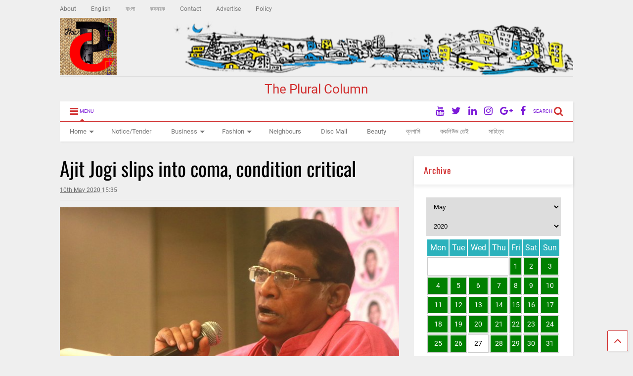

--- FILE ---
content_type: text/html; charset=UTF-8
request_url: https://thepluralcolumn.com/2020/05/ajit-jogi-slips-into-coma-condition-critical/
body_size: 42109
content:
<!DOCTYPE html>
<!--[if IE 7]><html
class="ie ie7" lang="en-GB">
<![endif]-->
<!--[if IE 8]><html
class="ie ie8" lang="en-GB">
<![endif]-->
<!--[if !(IE 7) & !(IE 8)]><!--><html
lang="en-GB">
<!--<![endif]--><head><meta
property="fb:pages" content="174789956406026" /><meta
charset="UTF-8"><meta
name="viewport" content="width=device-width"><link
rel="profile" href="http://gmpg.org/xfn/11"><link
rel="pingback" href="https://thepluralcolumn.com/xmlrpc.php"><title>Ajit Jogi slips into coma, condition critical &#8211; The Plural Column</title><meta
name='robots' content='max-image-preview:large' /><meta
http-equiv="x-dns-prefetch-control" content="on"><link
rel="dns-prefetch" href="//www.thepluralcolumn.com"><link
rel='dns-prefetch' href='//www.googletagmanager.com' /><link
rel="alternate" type="application/rss+xml" title="The Plural Column &raquo; Feed" href="https://thepluralcolumn.com/feed/" /><link
rel="alternate" type="application/rss+xml" title="The Plural Column &raquo; Comments Feed" href="https://thepluralcolumn.com/comments/feed/" /><link
rel="subresource" href="http://pluralcolumn.com"><style type="text/css" media="all">
/*!
 *  Font Awesome 4.7.0 by @davegandy - http://fontawesome.io - @fontawesome
 *  License - http://fontawesome.io/license (Font: SIL OFL 1.1, CSS: MIT License)
 */@font-face{font-family:'FontAwesome';src:url(https://thepluralcolumn.com/wp-content/plugins/sneeit-framework/fonts/font-awesome/css/../fonts/fontawesome-webfont.eot#1708463629);src:url(https://thepluralcolumn.com/wp-content/plugins/sneeit-framework/fonts/font-awesome/css/../fonts/fontawesome-webfont.eot#1708463629) format('embedded-opentype'),url(https://thepluralcolumn.com/wp-content/plugins/sneeit-framework/fonts/font-awesome/css/../fonts/fontawesome-webfont.woff2#1708463629) format('woff2'),url(https://thepluralcolumn.com/wp-content/plugins/sneeit-framework/fonts/font-awesome/css/../fonts/fontawesome-webfont.woff#1708463629) format('woff'),url(https://thepluralcolumn.com/wp-content/plugins/sneeit-framework/fonts/font-awesome/css/../fonts/fontawesome-webfont.ttf#1708463629) format('truetype'),url(https://thepluralcolumn.com/wp-content/plugins/sneeit-framework/fonts/font-awesome/css/../fonts/fontawesome-webfont.svg?v=4.7.0#fontawesomeregular) format('svg');font-weight:400;font-style:normal}.fa{display:inline-block;font:normal normal normal 14px/1 FontAwesome;font-size:inherit;text-rendering:auto;-webkit-font-smoothing:antialiased;-moz-osx-font-smoothing:grayscale}.fa-lg{font-size:1.33333333em;line-height:.75em;vertical-align:-15%}.fa-2x{font-size:2em}.fa-3x{font-size:3em}.fa-4x{font-size:4em}.fa-5x{font-size:5em}.fa-fw{width:1.28571429em;text-align:center}.fa-ul{padding-left:0;margin-left:2.14285714em;list-style-type:none}.fa-ul>li{position:relative}.fa-li{position:absolute;left:-2.14285714em;width:2.14285714em;top:.14285714em;text-align:center}.fa-li.fa-lg{left:-1.85714286em}.fa-border{padding:.2em .25em .15em;border:solid .08em #eee;border-radius:.1em}.fa-pull-left{float:left}.fa-pull-right{float:right}.fa.fa-pull-left{margin-right:.3em}.fa.fa-pull-right{margin-left:.3em}.pull-right{float:right}.pull-left{float:left}.fa.pull-left{margin-right:.3em}.fa.pull-right{margin-left:.3em}.fa-spin{-webkit-animation:fa-spin 2s infinite linear;animation:fa-spin 2s infinite linear}.fa-pulse{-webkit-animation:fa-spin 1s infinite steps(8);animation:fa-spin 1s infinite steps(8)}@-webkit-keyframes fa-spin{0%{-webkit-transform:rotate(0deg);transform:rotate(0deg)}100%{-webkit-transform:rotate(359deg);transform:rotate(359deg)}}@keyframes fa-spin{0%{-webkit-transform:rotate(0deg);transform:rotate(0deg)}100%{-webkit-transform:rotate(359deg);transform:rotate(359deg)}}.fa-rotate-90{-ms-filter:"progid:DXImageTransform.Microsoft.BasicImage(rotation=1)";-webkit-transform:rotate(90deg);-ms-transform:rotate(90deg);transform:rotate(90deg)}.fa-rotate-180{-ms-filter:"progid:DXImageTransform.Microsoft.BasicImage(rotation=2)";-webkit-transform:rotate(180deg);-ms-transform:rotate(180deg);transform:rotate(180deg)}.fa-rotate-270{-ms-filter:"progid:DXImageTransform.Microsoft.BasicImage(rotation=3)";-webkit-transform:rotate(270deg);-ms-transform:rotate(270deg);transform:rotate(270deg)}.fa-flip-horizontal{-ms-filter:"progid:DXImageTransform.Microsoft.BasicImage(rotation=0, mirror=1)";-webkit-transform:scale(-1,1);-ms-transform:scale(-1,1);transform:scale(-1,1)}.fa-flip-vertical{-ms-filter:"progid:DXImageTransform.Microsoft.BasicImage(rotation=2, mirror=1)";-webkit-transform:scale(1,-1);-ms-transform:scale(1,-1);transform:scale(1,-1)}:root .fa-rotate-90,:root .fa-rotate-180,:root .fa-rotate-270,:root .fa-flip-horizontal,:root .fa-flip-vertical{filter:none}.fa-stack{position:relative;display:inline-block;width:2em;height:2em;line-height:2em;vertical-align:middle}.fa-stack-1x,.fa-stack-2x{position:absolute;left:0;width:100%;text-align:center}.fa-stack-1x{line-height:inherit}.fa-stack-2x{font-size:2em}.fa-inverse{color:#fff}.fa-glass:before{content:"\f000"}.fa-music:before{content:"\f001"}.fa-search:before{content:"\f002"}.fa-envelope-o:before{content:"\f003"}.fa-heart:before{content:"\f004"}.fa-star:before{content:"\f005"}.fa-star-o:before{content:"\f006"}.fa-user:before{content:"\f007"}.fa-film:before{content:"\f008"}.fa-th-large:before{content:"\f009"}.fa-th:before{content:"\f00a"}.fa-th-list:before{content:"\f00b"}.fa-check:before{content:"\f00c"}.fa-remove:before,.fa-close:before,.fa-times:before{content:"\f00d"}.fa-search-plus:before{content:"\f00e"}.fa-search-minus:before{content:"\f010"}.fa-power-off:before{content:"\f011"}.fa-signal:before{content:"\f012"}.fa-gear:before,.fa-cog:before{content:"\f013"}.fa-trash-o:before{content:"\f014"}.fa-home:before{content:"\f015"}.fa-file-o:before{content:"\f016"}.fa-clock-o:before{content:"\f017"}.fa-road:before{content:"\f018"}.fa-download:before{content:"\f019"}.fa-arrow-circle-o-down:before{content:"\f01a"}.fa-arrow-circle-o-up:before{content:"\f01b"}.fa-inbox:before{content:"\f01c"}.fa-play-circle-o:before{content:"\f01d"}.fa-rotate-right:before,.fa-repeat:before{content:"\f01e"}.fa-refresh:before{content:"\f021"}.fa-list-alt:before{content:"\f022"}.fa-lock:before{content:"\f023"}.fa-flag:before{content:"\f024"}.fa-headphones:before{content:"\f025"}.fa-volume-off:before{content:"\f026"}.fa-volume-down:before{content:"\f027"}.fa-volume-up:before{content:"\f028"}.fa-qrcode:before{content:"\f029"}.fa-barcode:before{content:"\f02a"}.fa-tag:before{content:"\f02b"}.fa-tags:before{content:"\f02c"}.fa-book:before{content:"\f02d"}.fa-bookmark:before{content:"\f02e"}.fa-print:before{content:"\f02f"}.fa-camera:before{content:"\f030"}.fa-font:before{content:"\f031"}.fa-bold:before{content:"\f032"}.fa-italic:before{content:"\f033"}.fa-text-height:before{content:"\f034"}.fa-text-width:before{content:"\f035"}.fa-align-left:before{content:"\f036"}.fa-align-center:before{content:"\f037"}.fa-align-right:before{content:"\f038"}.fa-align-justify:before{content:"\f039"}.fa-list:before{content:"\f03a"}.fa-dedent:before,.fa-outdent:before{content:"\f03b"}.fa-indent:before{content:"\f03c"}.fa-video-camera:before{content:"\f03d"}.fa-photo:before,.fa-image:before,.fa-picture-o:before{content:"\f03e"}.fa-pencil:before{content:"\f040"}.fa-map-marker:before{content:"\f041"}.fa-adjust:before{content:"\f042"}.fa-tint:before{content:"\f043"}.fa-edit:before,.fa-pencil-square-o:before{content:"\f044"}.fa-share-square-o:before{content:"\f045"}.fa-check-square-o:before{content:"\f046"}.fa-arrows:before{content:"\f047"}.fa-step-backward:before{content:"\f048"}.fa-fast-backward:before{content:"\f049"}.fa-backward:before{content:"\f04a"}.fa-play:before{content:"\f04b"}.fa-pause:before{content:"\f04c"}.fa-stop:before{content:"\f04d"}.fa-forward:before{content:"\f04e"}.fa-fast-forward:before{content:"\f050"}.fa-step-forward:before{content:"\f051"}.fa-eject:before{content:"\f052"}.fa-chevron-left:before{content:"\f053"}.fa-chevron-right:before{content:"\f054"}.fa-plus-circle:before{content:"\f055"}.fa-minus-circle:before{content:"\f056"}.fa-times-circle:before{content:"\f057"}.fa-check-circle:before{content:"\f058"}.fa-question-circle:before{content:"\f059"}.fa-info-circle:before{content:"\f05a"}.fa-crosshairs:before{content:"\f05b"}.fa-times-circle-o:before{content:"\f05c"}.fa-check-circle-o:before{content:"\f05d"}.fa-ban:before{content:"\f05e"}.fa-arrow-left:before{content:"\f060"}.fa-arrow-right:before{content:"\f061"}.fa-arrow-up:before{content:"\f062"}.fa-arrow-down:before{content:"\f063"}.fa-mail-forward:before,.fa-share:before{content:"\f064"}.fa-expand:before{content:"\f065"}.fa-compress:before{content:"\f066"}.fa-plus:before{content:"\f067"}.fa-minus:before{content:"\f068"}.fa-asterisk:before{content:"\f069"}.fa-exclamation-circle:before{content:"\f06a"}.fa-gift:before{content:"\f06b"}.fa-leaf:before{content:"\f06c"}.fa-fire:before{content:"\f06d"}.fa-eye:before{content:"\f06e"}.fa-eye-slash:before{content:"\f070"}.fa-warning:before,.fa-exclamation-triangle:before{content:"\f071"}.fa-plane:before{content:"\f072"}.fa-calendar:before{content:"\f073"}.fa-random:before{content:"\f074"}.fa-comment:before{content:"\f075"}.fa-magnet:before{content:"\f076"}.fa-chevron-up:before{content:"\f077"}.fa-chevron-down:before{content:"\f078"}.fa-retweet:before{content:"\f079"}.fa-shopping-cart:before{content:"\f07a"}.fa-folder:before{content:"\f07b"}.fa-folder-open:before{content:"\f07c"}.fa-arrows-v:before{content:"\f07d"}.fa-arrows-h:before{content:"\f07e"}.fa-bar-chart-o:before,.fa-bar-chart:before{content:"\f080"}.fa-twitter-square:before{content:"\f081"}.fa-facebook-square:before{content:"\f082"}.fa-camera-retro:before{content:"\f083"}.fa-key:before{content:"\f084"}.fa-gears:before,.fa-cogs:before{content:"\f085"}.fa-comments:before{content:"\f086"}.fa-thumbs-o-up:before{content:"\f087"}.fa-thumbs-o-down:before{content:"\f088"}.fa-star-half:before{content:"\f089"}.fa-heart-o:before{content:"\f08a"}.fa-sign-out:before{content:"\f08b"}.fa-linkedin-square:before{content:"\f08c"}.fa-thumb-tack:before{content:"\f08d"}.fa-external-link:before{content:"\f08e"}.fa-sign-in:before{content:"\f090"}.fa-trophy:before{content:"\f091"}.fa-github-square:before{content:"\f092"}.fa-upload:before{content:"\f093"}.fa-lemon-o:before{content:"\f094"}.fa-phone:before{content:"\f095"}.fa-square-o:before{content:"\f096"}.fa-bookmark-o:before{content:"\f097"}.fa-phone-square:before{content:"\f098"}.fa-twitter:before{content:"\f099"}.fa-facebook-f:before,.fa-facebook:before{content:"\f09a"}.fa-github:before{content:"\f09b"}.fa-unlock:before{content:"\f09c"}.fa-credit-card:before{content:"\f09d"}.fa-feed:before,.fa-rss:before{content:"\f09e"}.fa-hdd-o:before{content:"\f0a0"}.fa-bullhorn:before{content:"\f0a1"}.fa-bell:before{content:"\f0f3"}.fa-certificate:before{content:"\f0a3"}.fa-hand-o-right:before{content:"\f0a4"}.fa-hand-o-left:before{content:"\f0a5"}.fa-hand-o-up:before{content:"\f0a6"}.fa-hand-o-down:before{content:"\f0a7"}.fa-arrow-circle-left:before{content:"\f0a8"}.fa-arrow-circle-right:before{content:"\f0a9"}.fa-arrow-circle-up:before{content:"\f0aa"}.fa-arrow-circle-down:before{content:"\f0ab"}.fa-globe:before{content:"\f0ac"}.fa-wrench:before{content:"\f0ad"}.fa-tasks:before{content:"\f0ae"}.fa-filter:before{content:"\f0b0"}.fa-briefcase:before{content:"\f0b1"}.fa-arrows-alt:before{content:"\f0b2"}.fa-group:before,.fa-users:before{content:"\f0c0"}.fa-chain:before,.fa-link:before{content:"\f0c1"}.fa-cloud:before{content:"\f0c2"}.fa-flask:before{content:"\f0c3"}.fa-cut:before,.fa-scissors:before{content:"\f0c4"}.fa-copy:before,.fa-files-o:before{content:"\f0c5"}.fa-paperclip:before{content:"\f0c6"}.fa-save:before,.fa-floppy-o:before{content:"\f0c7"}.fa-square:before{content:"\f0c8"}.fa-navicon:before,.fa-reorder:before,.fa-bars:before{content:"\f0c9"}.fa-list-ul:before{content:"\f0ca"}.fa-list-ol:before{content:"\f0cb"}.fa-strikethrough:before{content:"\f0cc"}.fa-underline:before{content:"\f0cd"}.fa-table:before{content:"\f0ce"}.fa-magic:before{content:"\f0d0"}.fa-truck:before{content:"\f0d1"}.fa-pinterest:before{content:"\f0d2"}.fa-pinterest-square:before{content:"\f0d3"}.fa-google-plus-square:before{content:"\f0d4"}.fa-google-plus:before{content:"\f0d5"}.fa-money:before{content:"\f0d6"}.fa-caret-down:before{content:"\f0d7"}.fa-caret-up:before{content:"\f0d8"}.fa-caret-left:before{content:"\f0d9"}.fa-caret-right:before{content:"\f0da"}.fa-columns:before{content:"\f0db"}.fa-unsorted:before,.fa-sort:before{content:"\f0dc"}.fa-sort-down:before,.fa-sort-desc:before{content:"\f0dd"}.fa-sort-up:before,.fa-sort-asc:before{content:"\f0de"}.fa-envelope:before{content:"\f0e0"}.fa-linkedin:before{content:"\f0e1"}.fa-rotate-left:before,.fa-undo:before{content:"\f0e2"}.fa-legal:before,.fa-gavel:before{content:"\f0e3"}.fa-dashboard:before,.fa-tachometer:before{content:"\f0e4"}.fa-comment-o:before{content:"\f0e5"}.fa-comments-o:before{content:"\f0e6"}.fa-flash:before,.fa-bolt:before{content:"\f0e7"}.fa-sitemap:before{content:"\f0e8"}.fa-umbrella:before{content:"\f0e9"}.fa-paste:before,.fa-clipboard:before{content:"\f0ea"}.fa-lightbulb-o:before{content:"\f0eb"}.fa-exchange:before{content:"\f0ec"}.fa-cloud-download:before{content:"\f0ed"}.fa-cloud-upload:before{content:"\f0ee"}.fa-user-md:before{content:"\f0f0"}.fa-stethoscope:before{content:"\f0f1"}.fa-suitcase:before{content:"\f0f2"}.fa-bell-o:before{content:"\f0a2"}.fa-coffee:before{content:"\f0f4"}.fa-cutlery:before{content:"\f0f5"}.fa-file-text-o:before{content:"\f0f6"}.fa-building-o:before{content:"\f0f7"}.fa-hospital-o:before{content:"\f0f8"}.fa-ambulance:before{content:"\f0f9"}.fa-medkit:before{content:"\f0fa"}.fa-fighter-jet:before{content:"\f0fb"}.fa-beer:before{content:"\f0fc"}.fa-h-square:before{content:"\f0fd"}.fa-plus-square:before{content:"\f0fe"}.fa-angle-double-left:before{content:"\f100"}.fa-angle-double-right:before{content:"\f101"}.fa-angle-double-up:before{content:"\f102"}.fa-angle-double-down:before{content:"\f103"}.fa-angle-left:before{content:"\f104"}.fa-angle-right:before{content:"\f105"}.fa-angle-up:before{content:"\f106"}.fa-angle-down:before{content:"\f107"}.fa-desktop:before{content:"\f108"}.fa-laptop:before{content:"\f109"}.fa-tablet:before{content:"\f10a"}.fa-mobile-phone:before,.fa-mobile:before{content:"\f10b"}.fa-circle-o:before{content:"\f10c"}.fa-quote-left:before{content:"\f10d"}.fa-quote-right:before{content:"\f10e"}.fa-spinner:before{content:"\f110"}.fa-circle:before{content:"\f111"}.fa-mail-reply:before,.fa-reply:before{content:"\f112"}.fa-github-alt:before{content:"\f113"}.fa-folder-o:before{content:"\f114"}.fa-folder-open-o:before{content:"\f115"}.fa-smile-o:before{content:"\f118"}.fa-frown-o:before{content:"\f119"}.fa-meh-o:before{content:"\f11a"}.fa-gamepad:before{content:"\f11b"}.fa-keyboard-o:before{content:"\f11c"}.fa-flag-o:before{content:"\f11d"}.fa-flag-checkered:before{content:"\f11e"}.fa-terminal:before{content:"\f120"}.fa-code:before{content:"\f121"}.fa-mail-reply-all:before,.fa-reply-all:before{content:"\f122"}.fa-star-half-empty:before,.fa-star-half-full:before,.fa-star-half-o:before{content:"\f123"}.fa-location-arrow:before{content:"\f124"}.fa-crop:before{content:"\f125"}.fa-code-fork:before{content:"\f126"}.fa-unlink:before,.fa-chain-broken:before{content:"\f127"}.fa-question:before{content:"\f128"}.fa-info:before{content:"\f129"}.fa-exclamation:before{content:"\f12a"}.fa-superscript:before{content:"\f12b"}.fa-subscript:before{content:"\f12c"}.fa-eraser:before{content:"\f12d"}.fa-puzzle-piece:before{content:"\f12e"}.fa-microphone:before{content:"\f130"}.fa-microphone-slash:before{content:"\f131"}.fa-shield:before{content:"\f132"}.fa-calendar-o:before{content:"\f133"}.fa-fire-extinguisher:before{content:"\f134"}.fa-rocket:before{content:"\f135"}.fa-maxcdn:before{content:"\f136"}.fa-chevron-circle-left:before{content:"\f137"}.fa-chevron-circle-right:before{content:"\f138"}.fa-chevron-circle-up:before{content:"\f139"}.fa-chevron-circle-down:before{content:"\f13a"}.fa-html5:before{content:"\f13b"}.fa-css3:before{content:"\f13c"}.fa-anchor:before{content:"\f13d"}.fa-unlock-alt:before{content:"\f13e"}.fa-bullseye:before{content:"\f140"}.fa-ellipsis-h:before{content:"\f141"}.fa-ellipsis-v:before{content:"\f142"}.fa-rss-square:before{content:"\f143"}.fa-play-circle:before{content:"\f144"}.fa-ticket:before{content:"\f145"}.fa-minus-square:before{content:"\f146"}.fa-minus-square-o:before{content:"\f147"}.fa-level-up:before{content:"\f148"}.fa-level-down:before{content:"\f149"}.fa-check-square:before{content:"\f14a"}.fa-pencil-square:before{content:"\f14b"}.fa-external-link-square:before{content:"\f14c"}.fa-share-square:before{content:"\f14d"}.fa-compass:before{content:"\f14e"}.fa-toggle-down:before,.fa-caret-square-o-down:before{content:"\f150"}.fa-toggle-up:before,.fa-caret-square-o-up:before{content:"\f151"}.fa-toggle-right:before,.fa-caret-square-o-right:before{content:"\f152"}.fa-euro:before,.fa-eur:before{content:"\f153"}.fa-gbp:before{content:"\f154"}.fa-dollar:before,.fa-usd:before{content:"\f155"}.fa-rupee:before,.fa-inr:before{content:"\f156"}.fa-cny:before,.fa-rmb:before,.fa-yen:before,.fa-jpy:before{content:"\f157"}.fa-ruble:before,.fa-rouble:before,.fa-rub:before{content:"\f158"}.fa-won:before,.fa-krw:before{content:"\f159"}.fa-bitcoin:before,.fa-btc:before{content:"\f15a"}.fa-file:before{content:"\f15b"}.fa-file-text:before{content:"\f15c"}.fa-sort-alpha-asc:before{content:"\f15d"}.fa-sort-alpha-desc:before{content:"\f15e"}.fa-sort-amount-asc:before{content:"\f160"}.fa-sort-amount-desc:before{content:"\f161"}.fa-sort-numeric-asc:before{content:"\f162"}.fa-sort-numeric-desc:before{content:"\f163"}.fa-thumbs-up:before{content:"\f164"}.fa-thumbs-down:before{content:"\f165"}.fa-youtube-square:before{content:"\f166"}.fa-youtube:before{content:"\f167"}.fa-xing:before{content:"\f168"}.fa-xing-square:before{content:"\f169"}.fa-youtube-play:before{content:"\f16a"}.fa-dropbox:before{content:"\f16b"}.fa-stack-overflow:before{content:"\f16c"}.fa-instagram:before{content:"\f16d"}.fa-flickr:before{content:"\f16e"}.fa-adn:before{content:"\f170"}.fa-bitbucket:before{content:"\f171"}.fa-bitbucket-square:before{content:"\f172"}.fa-tumblr:before{content:"\f173"}.fa-tumblr-square:before{content:"\f174"}.fa-long-arrow-down:before{content:"\f175"}.fa-long-arrow-up:before{content:"\f176"}.fa-long-arrow-left:before{content:"\f177"}.fa-long-arrow-right:before{content:"\f178"}.fa-apple:before{content:"\f179"}.fa-windows:before{content:"\f17a"}.fa-android:before{content:"\f17b"}.fa-linux:before{content:"\f17c"}.fa-dribbble:before{content:"\f17d"}.fa-skype:before{content:"\f17e"}.fa-foursquare:before{content:"\f180"}.fa-trello:before{content:"\f181"}.fa-female:before{content:"\f182"}.fa-male:before{content:"\f183"}.fa-gittip:before,.fa-gratipay:before{content:"\f184"}.fa-sun-o:before{content:"\f185"}.fa-moon-o:before{content:"\f186"}.fa-archive:before{content:"\f187"}.fa-bug:before{content:"\f188"}.fa-vk:before{content:"\f189"}.fa-weibo:before{content:"\f18a"}.fa-renren:before{content:"\f18b"}.fa-pagelines:before{content:"\f18c"}.fa-stack-exchange:before{content:"\f18d"}.fa-arrow-circle-o-right:before{content:"\f18e"}.fa-arrow-circle-o-left:before{content:"\f190"}.fa-toggle-left:before,.fa-caret-square-o-left:before{content:"\f191"}.fa-dot-circle-o:before{content:"\f192"}.fa-wheelchair:before{content:"\f193"}.fa-vimeo-square:before{content:"\f194"}.fa-turkish-lira:before,.fa-try:before{content:"\f195"}.fa-plus-square-o:before{content:"\f196"}.fa-space-shuttle:before{content:"\f197"}.fa-slack:before{content:"\f198"}.fa-envelope-square:before{content:"\f199"}.fa-wordpress:before{content:"\f19a"}.fa-openid:before{content:"\f19b"}.fa-institution:before,.fa-bank:before,.fa-university:before{content:"\f19c"}.fa-mortar-board:before,.fa-graduation-cap:before{content:"\f19d"}.fa-yahoo:before{content:"\f19e"}.fa-google:before{content:"\f1a0"}.fa-reddit:before{content:"\f1a1"}.fa-reddit-square:before{content:"\f1a2"}.fa-stumbleupon-circle:before{content:"\f1a3"}.fa-stumbleupon:before{content:"\f1a4"}.fa-delicious:before{content:"\f1a5"}.fa-digg:before{content:"\f1a6"}.fa-pied-piper-pp:before{content:"\f1a7"}.fa-pied-piper-alt:before{content:"\f1a8"}.fa-drupal:before{content:"\f1a9"}.fa-joomla:before{content:"\f1aa"}.fa-language:before{content:"\f1ab"}.fa-fax:before{content:"\f1ac"}.fa-building:before{content:"\f1ad"}.fa-child:before{content:"\f1ae"}.fa-paw:before{content:"\f1b0"}.fa-spoon:before{content:"\f1b1"}.fa-cube:before{content:"\f1b2"}.fa-cubes:before{content:"\f1b3"}.fa-behance:before{content:"\f1b4"}.fa-behance-square:before{content:"\f1b5"}.fa-steam:before{content:"\f1b6"}.fa-steam-square:before{content:"\f1b7"}.fa-recycle:before{content:"\f1b8"}.fa-automobile:before,.fa-car:before{content:"\f1b9"}.fa-cab:before,.fa-taxi:before{content:"\f1ba"}.fa-tree:before{content:"\f1bb"}.fa-spotify:before{content:"\f1bc"}.fa-deviantart:before{content:"\f1bd"}.fa-soundcloud:before{content:"\f1be"}.fa-database:before{content:"\f1c0"}.fa-file-pdf-o:before{content:"\f1c1"}.fa-file-word-o:before{content:"\f1c2"}.fa-file-excel-o:before{content:"\f1c3"}.fa-file-powerpoint-o:before{content:"\f1c4"}.fa-file-photo-o:before,.fa-file-picture-o:before,.fa-file-image-o:before{content:"\f1c5"}.fa-file-zip-o:before,.fa-file-archive-o:before{content:"\f1c6"}.fa-file-sound-o:before,.fa-file-audio-o:before{content:"\f1c7"}.fa-file-movie-o:before,.fa-file-video-o:before{content:"\f1c8"}.fa-file-code-o:before{content:"\f1c9"}.fa-vine:before{content:"\f1ca"}.fa-codepen:before{content:"\f1cb"}.fa-jsfiddle:before{content:"\f1cc"}.fa-life-bouy:before,.fa-life-buoy:before,.fa-life-saver:before,.fa-support:before,.fa-life-ring:before{content:"\f1cd"}.fa-circle-o-notch:before{content:"\f1ce"}.fa-ra:before,.fa-resistance:before,.fa-rebel:before{content:"\f1d0"}.fa-ge:before,.fa-empire:before{content:"\f1d1"}.fa-git-square:before{content:"\f1d2"}.fa-git:before{content:"\f1d3"}.fa-y-combinator-square:before,.fa-yc-square:before,.fa-hacker-news:before{content:"\f1d4"}.fa-tencent-weibo:before{content:"\f1d5"}.fa-qq:before{content:"\f1d6"}.fa-wechat:before,.fa-weixin:before{content:"\f1d7"}.fa-send:before,.fa-paper-plane:before{content:"\f1d8"}.fa-send-o:before,.fa-paper-plane-o:before{content:"\f1d9"}.fa-history:before{content:"\f1da"}.fa-circle-thin:before{content:"\f1db"}.fa-header:before{content:"\f1dc"}.fa-paragraph:before{content:"\f1dd"}.fa-sliders:before{content:"\f1de"}.fa-share-alt:before{content:"\f1e0"}.fa-share-alt-square:before{content:"\f1e1"}.fa-bomb:before{content:"\f1e2"}.fa-soccer-ball-o:before,.fa-futbol-o:before{content:"\f1e3"}.fa-tty:before{content:"\f1e4"}.fa-binoculars:before{content:"\f1e5"}.fa-plug:before{content:"\f1e6"}.fa-slideshare:before{content:"\f1e7"}.fa-twitch:before{content:"\f1e8"}.fa-yelp:before{content:"\f1e9"}.fa-newspaper-o:before{content:"\f1ea"}.fa-wifi:before{content:"\f1eb"}.fa-calculator:before{content:"\f1ec"}.fa-paypal:before{content:"\f1ed"}.fa-google-wallet:before{content:"\f1ee"}.fa-cc-visa:before{content:"\f1f0"}.fa-cc-mastercard:before{content:"\f1f1"}.fa-cc-discover:before{content:"\f1f2"}.fa-cc-amex:before{content:"\f1f3"}.fa-cc-paypal:before{content:"\f1f4"}.fa-cc-stripe:before{content:"\f1f5"}.fa-bell-slash:before{content:"\f1f6"}.fa-bell-slash-o:before{content:"\f1f7"}.fa-trash:before{content:"\f1f8"}.fa-copyright:before{content:"\f1f9"}.fa-at:before{content:"\f1fa"}.fa-eyedropper:before{content:"\f1fb"}.fa-paint-brush:before{content:"\f1fc"}.fa-birthday-cake:before{content:"\f1fd"}.fa-area-chart:before{content:"\f1fe"}.fa-pie-chart:before{content:"\f200"}.fa-line-chart:before{content:"\f201"}.fa-lastfm:before{content:"\f202"}.fa-lastfm-square:before{content:"\f203"}.fa-toggle-off:before{content:"\f204"}.fa-toggle-on:before{content:"\f205"}.fa-bicycle:before{content:"\f206"}.fa-bus:before{content:"\f207"}.fa-ioxhost:before{content:"\f208"}.fa-angellist:before{content:"\f209"}.fa-cc:before{content:"\f20a"}.fa-shekel:before,.fa-sheqel:before,.fa-ils:before{content:"\f20b"}.fa-meanpath:before{content:"\f20c"}.fa-buysellads:before{content:"\f20d"}.fa-connectdevelop:before{content:"\f20e"}.fa-dashcube:before{content:"\f210"}.fa-forumbee:before{content:"\f211"}.fa-leanpub:before{content:"\f212"}.fa-sellsy:before{content:"\f213"}.fa-shirtsinbulk:before{content:"\f214"}.fa-simplybuilt:before{content:"\f215"}.fa-skyatlas:before{content:"\f216"}.fa-cart-plus:before{content:"\f217"}.fa-cart-arrow-down:before{content:"\f218"}.fa-diamond:before{content:"\f219"}.fa-ship:before{content:"\f21a"}.fa-user-secret:before{content:"\f21b"}.fa-motorcycle:before{content:"\f21c"}.fa-street-view:before{content:"\f21d"}.fa-heartbeat:before{content:"\f21e"}.fa-venus:before{content:"\f221"}.fa-mars:before{content:"\f222"}.fa-mercury:before{content:"\f223"}.fa-intersex:before,.fa-transgender:before{content:"\f224"}.fa-transgender-alt:before{content:"\f225"}.fa-venus-double:before{content:"\f226"}.fa-mars-double:before{content:"\f227"}.fa-venus-mars:before{content:"\f228"}.fa-mars-stroke:before{content:"\f229"}.fa-mars-stroke-v:before{content:"\f22a"}.fa-mars-stroke-h:before{content:"\f22b"}.fa-neuter:before{content:"\f22c"}.fa-genderless:before{content:"\f22d"}.fa-facebook-official:before{content:"\f230"}.fa-pinterest-p:before{content:"\f231"}.fa-whatsapp:before{content:"\f232"}.fa-server:before{content:"\f233"}.fa-user-plus:before{content:"\f234"}.fa-user-times:before{content:"\f235"}.fa-hotel:before,.fa-bed:before{content:"\f236"}.fa-viacoin:before{content:"\f237"}.fa-train:before{content:"\f238"}.fa-subway:before{content:"\f239"}.fa-medium:before{content:"\f23a"}.fa-yc:before,.fa-y-combinator:before{content:"\f23b"}.fa-optin-monster:before{content:"\f23c"}.fa-opencart:before{content:"\f23d"}.fa-expeditedssl:before{content:"\f23e"}.fa-battery-4:before,.fa-battery:before,.fa-battery-full:before{content:"\f240"}.fa-battery-3:before,.fa-battery-three-quarters:before{content:"\f241"}.fa-battery-2:before,.fa-battery-half:before{content:"\f242"}.fa-battery-1:before,.fa-battery-quarter:before{content:"\f243"}.fa-battery-0:before,.fa-battery-empty:before{content:"\f244"}.fa-mouse-pointer:before{content:"\f245"}.fa-i-cursor:before{content:"\f246"}.fa-object-group:before{content:"\f247"}.fa-object-ungroup:before{content:"\f248"}.fa-sticky-note:before{content:"\f249"}.fa-sticky-note-o:before{content:"\f24a"}.fa-cc-jcb:before{content:"\f24b"}.fa-cc-diners-club:before{content:"\f24c"}.fa-clone:before{content:"\f24d"}.fa-balance-scale:before{content:"\f24e"}.fa-hourglass-o:before{content:"\f250"}.fa-hourglass-1:before,.fa-hourglass-start:before{content:"\f251"}.fa-hourglass-2:before,.fa-hourglass-half:before{content:"\f252"}.fa-hourglass-3:before,.fa-hourglass-end:before{content:"\f253"}.fa-hourglass:before{content:"\f254"}.fa-hand-grab-o:before,.fa-hand-rock-o:before{content:"\f255"}.fa-hand-stop-o:before,.fa-hand-paper-o:before{content:"\f256"}.fa-hand-scissors-o:before{content:"\f257"}.fa-hand-lizard-o:before{content:"\f258"}.fa-hand-spock-o:before{content:"\f259"}.fa-hand-pointer-o:before{content:"\f25a"}.fa-hand-peace-o:before{content:"\f25b"}.fa-trademark:before{content:"\f25c"}.fa-registered:before{content:"\f25d"}.fa-creative-commons:before{content:"\f25e"}.fa-gg:before{content:"\f260"}.fa-gg-circle:before{content:"\f261"}.fa-tripadvisor:before{content:"\f262"}.fa-odnoklassniki:before{content:"\f263"}.fa-odnoklassniki-square:before{content:"\f264"}.fa-get-pocket:before{content:"\f265"}.fa-wikipedia-w:before{content:"\f266"}.fa-safari:before{content:"\f267"}.fa-chrome:before{content:"\f268"}.fa-firefox:before{content:"\f269"}.fa-opera:before{content:"\f26a"}.fa-internet-explorer:before{content:"\f26b"}.fa-tv:before,.fa-television:before{content:"\f26c"}.fa-contao:before{content:"\f26d"}.fa-500px:before{content:"\f26e"}.fa-amazon:before{content:"\f270"}.fa-calendar-plus-o:before{content:"\f271"}.fa-calendar-minus-o:before{content:"\f272"}.fa-calendar-times-o:before{content:"\f273"}.fa-calendar-check-o:before{content:"\f274"}.fa-industry:before{content:"\f275"}.fa-map-pin:before{content:"\f276"}.fa-map-signs:before{content:"\f277"}.fa-map-o:before{content:"\f278"}.fa-map:before{content:"\f279"}.fa-commenting:before{content:"\f27a"}.fa-commenting-o:before{content:"\f27b"}.fa-houzz:before{content:"\f27c"}.fa-vimeo:before{content:"\f27d"}.fa-black-tie:before{content:"\f27e"}.fa-fonticons:before{content:"\f280"}.fa-reddit-alien:before{content:"\f281"}.fa-edge:before{content:"\f282"}.fa-credit-card-alt:before{content:"\f283"}.fa-codiepie:before{content:"\f284"}.fa-modx:before{content:"\f285"}.fa-fort-awesome:before{content:"\f286"}.fa-usb:before{content:"\f287"}.fa-product-hunt:before{content:"\f288"}.fa-mixcloud:before{content:"\f289"}.fa-scribd:before{content:"\f28a"}.fa-pause-circle:before{content:"\f28b"}.fa-pause-circle-o:before{content:"\f28c"}.fa-stop-circle:before{content:"\f28d"}.fa-stop-circle-o:before{content:"\f28e"}.fa-shopping-bag:before{content:"\f290"}.fa-shopping-basket:before{content:"\f291"}.fa-hashtag:before{content:"\f292"}.fa-bluetooth:before{content:"\f293"}.fa-bluetooth-b:before{content:"\f294"}.fa-percent:before{content:"\f295"}.fa-gitlab:before{content:"\f296"}.fa-wpbeginner:before{content:"\f297"}.fa-wpforms:before{content:"\f298"}.fa-envira:before{content:"\f299"}.fa-universal-access:before{content:"\f29a"}.fa-wheelchair-alt:before{content:"\f29b"}.fa-question-circle-o:before{content:"\f29c"}.fa-blind:before{content:"\f29d"}.fa-audio-description:before{content:"\f29e"}.fa-volume-control-phone:before{content:"\f2a0"}.fa-braille:before{content:"\f2a1"}.fa-assistive-listening-systems:before{content:"\f2a2"}.fa-asl-interpreting:before,.fa-american-sign-language-interpreting:before{content:"\f2a3"}.fa-deafness:before,.fa-hard-of-hearing:before,.fa-deaf:before{content:"\f2a4"}.fa-glide:before{content:"\f2a5"}.fa-glide-g:before{content:"\f2a6"}.fa-signing:before,.fa-sign-language:before{content:"\f2a7"}.fa-low-vision:before{content:"\f2a8"}.fa-viadeo:before{content:"\f2a9"}.fa-viadeo-square:before{content:"\f2aa"}.fa-snapchat:before{content:"\f2ab"}.fa-snapchat-ghost:before{content:"\f2ac"}.fa-snapchat-square:before{content:"\f2ad"}.fa-pied-piper:before{content:"\f2ae"}.fa-first-order:before{content:"\f2b0"}.fa-yoast:before{content:"\f2b1"}.fa-themeisle:before{content:"\f2b2"}.fa-google-plus-circle:before,.fa-google-plus-official:before{content:"\f2b3"}.fa-fa:before,.fa-font-awesome:before{content:"\f2b4"}.fa-handshake-o:before{content:"\f2b5"}.fa-envelope-open:before{content:"\f2b6"}.fa-envelope-open-o:before{content:"\f2b7"}.fa-linode:before{content:"\f2b8"}.fa-address-book:before{content:"\f2b9"}.fa-address-book-o:before{content:"\f2ba"}.fa-vcard:before,.fa-address-card:before{content:"\f2bb"}.fa-vcard-o:before,.fa-address-card-o:before{content:"\f2bc"}.fa-user-circle:before{content:"\f2bd"}.fa-user-circle-o:before{content:"\f2be"}.fa-user-o:before{content:"\f2c0"}.fa-id-badge:before{content:"\f2c1"}.fa-drivers-license:before,.fa-id-card:before{content:"\f2c2"}.fa-drivers-license-o:before,.fa-id-card-o:before{content:"\f2c3"}.fa-quora:before{content:"\f2c4"}.fa-free-code-camp:before{content:"\f2c5"}.fa-telegram:before{content:"\f2c6"}.fa-thermometer-4:before,.fa-thermometer:before,.fa-thermometer-full:before{content:"\f2c7"}.fa-thermometer-3:before,.fa-thermometer-three-quarters:before{content:"\f2c8"}.fa-thermometer-2:before,.fa-thermometer-half:before{content:"\f2c9"}.fa-thermometer-1:before,.fa-thermometer-quarter:before{content:"\f2ca"}.fa-thermometer-0:before,.fa-thermometer-empty:before{content:"\f2cb"}.fa-shower:before{content:"\f2cc"}.fa-bathtub:before,.fa-s15:before,.fa-bath:before{content:"\f2cd"}.fa-podcast:before{content:"\f2ce"}.fa-window-maximize:before{content:"\f2d0"}.fa-window-minimize:before{content:"\f2d1"}.fa-window-restore:before{content:"\f2d2"}.fa-times-rectangle:before,.fa-window-close:before{content:"\f2d3"}.fa-times-rectangle-o:before,.fa-window-close-o:before{content:"\f2d4"}.fa-bandcamp:before{content:"\f2d5"}.fa-grav:before{content:"\f2d6"}.fa-etsy:before{content:"\f2d7"}.fa-imdb:before{content:"\f2d8"}.fa-ravelry:before{content:"\f2d9"}.fa-eercast:before{content:"\f2da"}.fa-microchip:before{content:"\f2db"}.fa-snowflake-o:before{content:"\f2dc"}.fa-superpowers:before{content:"\f2dd"}.fa-wpexplorer:before{content:"\f2de"}.fa-meetup:before{content:"\f2e0"}.sr-only{position:absolute;width:1px;height:1px;padding:0;margin:-1px;overflow:hidden;clip:rect(0,0,0,0);border:0}.sr-only-focusable:active,.sr-only-focusable:focus{position:static;width:auto;height:auto;margin:0;overflow:visible;clip:auto}</style><style id="wpo-min-header-1" media="print">@media print{.m1-wrapper,body{background:none!important}.blog-title{border:none!important;padding:0!important}#main-menu-toggle,#search-toggle,.header-social-icons,ul#menu-header-section,div.main-sidebar,.post-ads,.post-break-links,.post-footer,#comments,.footer-col.footer-col-2,.footer-col.footer-col-3,.scroll-up,.inner-post-ads{display:none!important}#content{width:100%!important;float:none!important}.post-right,.footer-col.footer-col-1{width:100%!important;float:none!important;margin:0!important}p.post-excerpt{padding:0!important;background:none!important;font-weight:bold!important}.post blockquote{color:#333!important;background:none!important;border:1px solid #666!important}.footer-inner{background:none!important;padding:0!important;border-top:1px solid #999!important;padding-top:20px!important}.shad,.shadow,.shd,.sd{-moz-box-shadow:none!important;-webkit-box-shadow:none!important;-o-box-shadow:none!important;-ms-box-shadow:none!important;box-shadow:none!important}}</style><style id='classic-theme-styles-inline-css' type='text/css'>
/*! This file is auto-generated */
.wp-block-button__link{color:#fff;background-color:#32373c;border-radius:9999px;box-shadow:none;text-decoration:none;padding:calc(.667em + 2px) calc(1.333em + 2px);font-size:1.125em}.wp-block-file__button{background:#32373c;color:#fff;text-decoration:none}</style><style id='global-styles-inline-css' type='text/css'>body{--wp--preset--color--black:#000;--wp--preset--color--cyan-bluish-gray:#abb8c3;--wp--preset--color--white:#fff;--wp--preset--color--pale-pink:#f78da7;--wp--preset--color--vivid-red:#cf2e2e;--wp--preset--color--luminous-vivid-orange:#ff6900;--wp--preset--color--luminous-vivid-amber:#fcb900;--wp--preset--color--light-green-cyan:#7bdcb5;--wp--preset--color--vivid-green-cyan:#00d084;--wp--preset--color--pale-cyan-blue:#8ed1fc;--wp--preset--color--vivid-cyan-blue:#0693e3;--wp--preset--color--vivid-purple:#9b51e0;--wp--preset--gradient--vivid-cyan-blue-to-vivid-purple:linear-gradient(135deg,rgba(6,147,227,1) 0%,rgb(155,81,224) 100%);--wp--preset--gradient--light-green-cyan-to-vivid-green-cyan:linear-gradient(135deg,rgb(122,220,180) 0%,rgb(0,208,130) 100%);--wp--preset--gradient--luminous-vivid-amber-to-luminous-vivid-orange:linear-gradient(135deg,rgba(252,185,0,1) 0%,rgba(255,105,0,1) 100%);--wp--preset--gradient--luminous-vivid-orange-to-vivid-red:linear-gradient(135deg,rgba(255,105,0,1) 0%,rgb(207,46,46) 100%);--wp--preset--gradient--very-light-gray-to-cyan-bluish-gray:linear-gradient(135deg,rgb(238,238,238) 0%,rgb(169,184,195) 100%);--wp--preset--gradient--cool-to-warm-spectrum:linear-gradient(135deg,rgb(74,234,220) 0%,rgb(151,120,209) 20%,rgb(207,42,186) 40%,rgb(238,44,130) 60%,rgb(251,105,98) 80%,rgb(254,248,76) 100%);--wp--preset--gradient--blush-light-purple:linear-gradient(135deg,rgb(255,206,236) 0%,rgb(152,150,240) 100%);--wp--preset--gradient--blush-bordeaux:linear-gradient(135deg,rgb(254,205,165) 0%,rgb(254,45,45) 50%,rgb(107,0,62) 100%);--wp--preset--gradient--luminous-dusk:linear-gradient(135deg,rgb(255,203,112) 0%,rgb(199,81,192) 50%,rgb(65,88,208) 100%);--wp--preset--gradient--pale-ocean:linear-gradient(135deg,rgb(255,245,203) 0%,rgb(182,227,212) 50%,rgb(51,167,181) 100%);--wp--preset--gradient--electric-grass:linear-gradient(135deg,rgb(202,248,128) 0%,rgb(113,206,126) 100%);--wp--preset--gradient--midnight:linear-gradient(135deg,rgb(2,3,129) 0%,rgb(40,116,252) 100%);--wp--preset--font-size--small:13px;--wp--preset--font-size--medium:20px;--wp--preset--font-size--large:36px;--wp--preset--font-size--x-large:42px;--wp--preset--spacing--20:.44rem;--wp--preset--spacing--30:.67rem;--wp--preset--spacing--40:1rem;--wp--preset--spacing--50:1.5rem;--wp--preset--spacing--60:2.25rem;--wp--preset--spacing--70:3.38rem;--wp--preset--spacing--80:5.06rem;--wp--preset--shadow--natural:6px 6px 9px rgba(0,0,0,.2);--wp--preset--shadow--deep:12px 12px 50px rgba(0,0,0,.4);--wp--preset--shadow--sharp:6px 6px 0 rgba(0,0,0,.2);--wp--preset--shadow--outlined:6px 6px 0 -3px rgba(255,255,255,1),6px 6px rgba(0,0,0,1);--wp--preset--shadow--crisp:6px 6px 0 rgba(0,0,0,1)}:where(.is-layout-flex){gap:.5em}:where(.is-layout-grid){gap:.5em}body .is-layout-flow>.alignleft{float:left;margin-inline-start:0;margin-inline-end:2em}body .is-layout-flow>.alignright{float:right;margin-inline-start:2em;margin-inline-end:0}body .is-layout-flow>.aligncenter{margin-left:auto!important;margin-right:auto!important}body .is-layout-constrained>.alignleft{float:left;margin-inline-start:0;margin-inline-end:2em}body .is-layout-constrained>.alignright{float:right;margin-inline-start:2em;margin-inline-end:0}body .is-layout-constrained>.aligncenter{margin-left:auto!important;margin-right:auto!important}body .is-layout-constrained>:where(:not(.alignleft):not(.alignright):not(.alignfull)){max-width:var(--wp--style--global--content-size);margin-left:auto!important;margin-right:auto!important}body .is-layout-constrained>.alignwide{max-width:var(--wp--style--global--wide-size)}body .is-layout-flex{display:flex}body .is-layout-flex{flex-wrap:wrap;align-items:center}body .is-layout-flex>*{margin:0}body .is-layout-grid{display:grid}body .is-layout-grid>*{margin:0}:where(.wp-block-columns.is-layout-flex){gap:2em}:where(.wp-block-columns.is-layout-grid){gap:2em}:where(.wp-block-post-template.is-layout-flex){gap:1.25em}:where(.wp-block-post-template.is-layout-grid){gap:1.25em}.has-black-color{color:var(--wp--preset--color--black)!important}.has-cyan-bluish-gray-color{color:var(--wp--preset--color--cyan-bluish-gray)!important}.has-white-color{color:var(--wp--preset--color--white)!important}.has-pale-pink-color{color:var(--wp--preset--color--pale-pink)!important}.has-vivid-red-color{color:var(--wp--preset--color--vivid-red)!important}.has-luminous-vivid-orange-color{color:var(--wp--preset--color--luminous-vivid-orange)!important}.has-luminous-vivid-amber-color{color:var(--wp--preset--color--luminous-vivid-amber)!important}.has-light-green-cyan-color{color:var(--wp--preset--color--light-green-cyan)!important}.has-vivid-green-cyan-color{color:var(--wp--preset--color--vivid-green-cyan)!important}.has-pale-cyan-blue-color{color:var(--wp--preset--color--pale-cyan-blue)!important}.has-vivid-cyan-blue-color{color:var(--wp--preset--color--vivid-cyan-blue)!important}.has-vivid-purple-color{color:var(--wp--preset--color--vivid-purple)!important}.has-black-background-color{background-color:var(--wp--preset--color--black)!important}.has-cyan-bluish-gray-background-color{background-color:var(--wp--preset--color--cyan-bluish-gray)!important}.has-white-background-color{background-color:var(--wp--preset--color--white)!important}.has-pale-pink-background-color{background-color:var(--wp--preset--color--pale-pink)!important}.has-vivid-red-background-color{background-color:var(--wp--preset--color--vivid-red)!important}.has-luminous-vivid-orange-background-color{background-color:var(--wp--preset--color--luminous-vivid-orange)!important}.has-luminous-vivid-amber-background-color{background-color:var(--wp--preset--color--luminous-vivid-amber)!important}.has-light-green-cyan-background-color{background-color:var(--wp--preset--color--light-green-cyan)!important}.has-vivid-green-cyan-background-color{background-color:var(--wp--preset--color--vivid-green-cyan)!important}.has-pale-cyan-blue-background-color{background-color:var(--wp--preset--color--pale-cyan-blue)!important}.has-vivid-cyan-blue-background-color{background-color:var(--wp--preset--color--vivid-cyan-blue)!important}.has-vivid-purple-background-color{background-color:var(--wp--preset--color--vivid-purple)!important}.has-black-border-color{border-color:var(--wp--preset--color--black)!important}.has-cyan-bluish-gray-border-color{border-color:var(--wp--preset--color--cyan-bluish-gray)!important}.has-white-border-color{border-color:var(--wp--preset--color--white)!important}.has-pale-pink-border-color{border-color:var(--wp--preset--color--pale-pink)!important}.has-vivid-red-border-color{border-color:var(--wp--preset--color--vivid-red)!important}.has-luminous-vivid-orange-border-color{border-color:var(--wp--preset--color--luminous-vivid-orange)!important}.has-luminous-vivid-amber-border-color{border-color:var(--wp--preset--color--luminous-vivid-amber)!important}.has-light-green-cyan-border-color{border-color:var(--wp--preset--color--light-green-cyan)!important}.has-vivid-green-cyan-border-color{border-color:var(--wp--preset--color--vivid-green-cyan)!important}.has-pale-cyan-blue-border-color{border-color:var(--wp--preset--color--pale-cyan-blue)!important}.has-vivid-cyan-blue-border-color{border-color:var(--wp--preset--color--vivid-cyan-blue)!important}.has-vivid-purple-border-color{border-color:var(--wp--preset--color--vivid-purple)!important}.has-vivid-cyan-blue-to-vivid-purple-gradient-background{background:var(--wp--preset--gradient--vivid-cyan-blue-to-vivid-purple)!important}.has-light-green-cyan-to-vivid-green-cyan-gradient-background{background:var(--wp--preset--gradient--light-green-cyan-to-vivid-green-cyan)!important}.has-luminous-vivid-amber-to-luminous-vivid-orange-gradient-background{background:var(--wp--preset--gradient--luminous-vivid-amber-to-luminous-vivid-orange)!important}.has-luminous-vivid-orange-to-vivid-red-gradient-background{background:var(--wp--preset--gradient--luminous-vivid-orange-to-vivid-red)!important}.has-very-light-gray-to-cyan-bluish-gray-gradient-background{background:var(--wp--preset--gradient--very-light-gray-to-cyan-bluish-gray)!important}.has-cool-to-warm-spectrum-gradient-background{background:var(--wp--preset--gradient--cool-to-warm-spectrum)!important}.has-blush-light-purple-gradient-background{background:var(--wp--preset--gradient--blush-light-purple)!important}.has-blush-bordeaux-gradient-background{background:var(--wp--preset--gradient--blush-bordeaux)!important}.has-luminous-dusk-gradient-background{background:var(--wp--preset--gradient--luminous-dusk)!important}.has-pale-ocean-gradient-background{background:var(--wp--preset--gradient--pale-ocean)!important}.has-electric-grass-gradient-background{background:var(--wp--preset--gradient--electric-grass)!important}.has-midnight-gradient-background{background:var(--wp--preset--gradient--midnight)!important}.has-small-font-size{font-size:var(--wp--preset--font-size--small)!important}.has-medium-font-size{font-size:var(--wp--preset--font-size--medium)!important}.has-large-font-size{font-size:var(--wp--preset--font-size--large)!important}.has-x-large-font-size{font-size:var(--wp--preset--font-size--x-large)!important}.wp-block-navigation a:where(:not(.wp-element-button)){color:inherit}:where(.wp-block-post-template.is-layout-flex){gap:1.25em}:where(.wp-block-post-template.is-layout-grid){gap:1.25em}:where(.wp-block-columns.is-layout-flex){gap:2em}:where(.wp-block-columns.is-layout-grid){gap:2em}.wp-block-pullquote{font-size:1.5em;line-height:1.6}</style><link
rel='stylesheet' id='wpo_min-header-0-css' href='https://thepluralcolumn.com/wp-content/cache/wpo-minify/1708463629/assets/wpo-minify-header-cfd73bc9.min.css' type='text/css' media='all' />
<!--[if lt IE 8]><link
rel='stylesheet' id='magone-ie-8-css' href='https://thepluralcolumn.com/wp-content/themes/magone/assets/css/ie-8.min.css' type='text/css' media='all' />
<![endif]-->
<!--[if lt IE 9]><link
rel='stylesheet' id='magone-ie-9-css' href='https://thepluralcolumn.com/wp-content/themes/magone/assets/css/ie-9.min.css' type='text/css' media='all' />
<![endif]--><link
rel='stylesheet' id='wpo_min-header-4-css' href='https://thepluralcolumn.com/wp-content/cache/wpo-minify/1708463629/assets/wpo-minify-header-ea651b4a.min.css' type='text/css' media='all' />
<script type="text/javascript" id="mediaelement-js-extra">var _wpmejsSettings={"pluginPath":"\/wp-includes\/js\/mediaelement\/","classPrefix":"mejs-","stretching":"responsive","audioShortcodeLibrary":"mediaelement","videoShortcodeLibrary":"mediaelement"}</script> <script type="text/javascript" src="https://thepluralcolumn.com/wp-content/cache/wpo-minify/1708463629/assets/wpo-minify-header-jquery-core.min.js" id="wpo_min-header-0-js"></script> <script type="text/javascript" src="https://thepluralcolumn.com/wp-content/cache/wpo-minify/1708463629/assets/wpo-minify-header-jquery-migrate.min.js" id="wpo_min-header-1-js"></script> <script type="text/javascript" src="https://thepluralcolumn.com/wp-content/cache/wpo-minify/1708463629/assets/wpo-minify-header-jquerychild-theme-generator.min.js" id="wpo_min-header-2-js"></script> <script type="text/javascript" id="wpo_min-header-3-js-extra">var elp_data={"messages":{"elp_name_required":"Please enter name.","elp_email_required":"Please enter email address.","elp_invalid_name":"Name seems invalid.","elp_invalid_email":"Email address seems invalid.","elp_unexpected_error":"Oops.. Unexpected error occurred.","elp_invalid_captcha":"Robot verification failed, please try again.","elp_invalid_key":"Robot verification failed, invalid key.","elp_successfull_single":"You have successfully subscribed.","elp_successfull_double":"You have successfully subscribed. You will receive a confirmation email in few minutes. Please follow the link in it to confirm your subscription. If the email takes more than 15 minutes to appear in your mailbox, please check your spam folder.","elp_email_exist":"Email already exist.","elp_email_squeeze":"You are trying to submit too fast. try again in 1 minute."},"elp_ajax_url":"https:\/\/thepluralcolumn.com\/wp-admin\/admin-ajax.php"}</script> <script type="text/javascript" src="https://thepluralcolumn.com/wp-content/cache/wpo-minify/1708463629/assets/wpo-minify-header-jqueryemail-posts-to-subscribers.min.js" id="wpo_min-header-3-js"></script> <script type="text/javascript" src="https://thepluralcolumn.com/wp-content/cache/wpo-minify/1708463629/assets/wpo-minify-header-mediaelement-core.min.js" id="wpo_min-header-4-js"></script> <script type="text/javascript" src="https://thepluralcolumn.com/wp-content/cache/wpo-minify/1708463629/assets/wpo-minify-header-mediaelement-migrate.min.js" id="wpo_min-header-5-js"></script> <script type="text/javascript" src="https://thepluralcolumn.com/wp-content/cache/wpo-minify/1708463629/assets/wpo-minify-header-jqueryjquery.fitvids.min.js" id="wpo_min-header-7-js"></script> <script type="text/javascript" src="https://thepluralcolumn.com/wp-includes/js/mediaelement/wp-mediaelement.min.js" id="wp-mediaelement-js"></script> <script type="text/javascript" id="wpo_min-header-10-js-extra">var fvpdata={"ajaxurl":"https:\/\/thepluralcolumn.com\/wp-admin\/admin-ajax.php","nonce":"3a9a2ea6cc","fitvids":"1","dynamic":"1","overlay":"","opacity":"0.75","color":"b","width":"640"}</script> <script type="text/javascript" src="https://thepluralcolumn.com/wp-content/cache/wpo-minify/1708463629/assets/wpo-minify-header-jquery.fitvidsfvp-frontend.min.js" id="wpo_min-header-10-js"></script> <script type="text/javascript" src="https://thepluralcolumn.com/wp-content/cache/wpo-minify/1708463629/assets/wpo-minify-header-jquerystop-user-enumeration.min.js" id="wpo_min-header-11-js"></script> <script type="application/json" id="wpp-json">{"sampling_active":0,"sampling_rate":100,"ajax_url":"https:\/\/thepluralcolumn.com\/wp-json\/wordpress-popular-posts\/v1\/popular-posts","ID":9272,"token":"5f5d80d892","lang":0,"debug":0}</script> <script type="text/javascript" src="https://thepluralcolumn.com/wp-content/plugins/wordpress-popular-posts/assets/js/wpp.min.js" id="wpp-js-js"></script> <script type="text/javascript" src="https://www.googletagmanager.com/gtag/js" id="google_gtagjs-js" async></script> <script type="text/javascript" id="google_gtagjs-js-after">window.dataLayer=window.dataLayer||[];function gtag(){dataLayer.push(arguments)}
gtag('js',new Date());gtag('set','developer_id.dZTNiMT',!0);gtag('config','UA-157564628-2',{"anonymize_ip":!0})</script> <script type="text/javascript" id="wpo_min-header-14-js-extra">var _EPYT_={"ajaxurl":"https:\/\/thepluralcolumn.com\/wp-admin\/admin-ajax.php","security":"8c2655fb55","gallery_scrolloffset":"20","eppathtoscripts":"https:\/\/thepluralcolumn.com\/wp-content\/plugins\/youtube-embed-plus\/scripts\/","eppath":"https:\/\/thepluralcolumn.com\/wp-content\/plugins\/youtube-embed-plus\/","epresponsiveselector":"[\"iframe.__youtube_prefs__\",\"iframe[src*='youtube.com']\",\"iframe[src*='youtube-nocookie.com']\",\"iframe[data-ep-src*='youtube.com']\",\"iframe[data-ep-src*='youtube-nocookie.com']\",\"iframe[data-ep-gallerysrc*='youtube.com']\"]","epdovol":"1","version":"13.4.1.2","evselector":"iframe.__youtube_prefs__[src], iframe[src*=\"youtube.com\/embed\/\"], iframe[src*=\"youtube-nocookie.com\/embed\/\"]","ajax_compat":"","ytapi_load":"light","pause_others":"","stopMobileBuffer":"1","vi_active":"","vi_js_posttypes":[]}</script> <script type="text/javascript" src="https://thepluralcolumn.com/wp-content/cache/wpo-minify/1708463629/assets/wpo-minify-header-jquery__ytprefs__.min.js" id="wpo_min-header-14-js"></script> <script type="text/javascript" id="wpo_min-header-15-js-extra">var wpstg={"nonce":"a7b79987a7"}</script> <script type="text/javascript" src="https://thepluralcolumn.com/wp-content/cache/wpo-minify/1708463629/assets/wpo-minify-header-wpstg-global.min.js" id="wpo_min-header-15-js"></script> <link
rel="image_src" href="https://thepluralcolumn.com/wp-content/uploads/2020/05/EXpc_5jXsAIaxsz.jpg" /><meta
itemprop="image" content="https://thepluralcolumn.com/wp-content/uploads/2020/05/EXpc_5jXsAIaxsz.jpg" /><meta
name="msapplication-TileImage" content="https://thepluralcolumn.com/wp-content/uploads/2020/05/EXpc_5jXsAIaxsz.jpg" /><meta
property="og:image" content="https://thepluralcolumn.com/wp-content/uploads/2020/05/EXpc_5jXsAIaxsz.jpg" /><meta
property="og:image:secure_url" content="https://thepluralcolumn.com/wp-content/uploads/2020/05/EXpc_5jXsAIaxsz.jpg" /><meta
property="og:image:width" content="680" /><meta
property="og:image:height" content="447" /><meta
property="og:image:alt" content="EXpc_5jXsAIaxsz" /><meta
property="og:image:type" content="image/jpeg" /><meta
property="og:description" content="Raipur former Chief Minister of Chhattisgarh, slipped into comatose, here on Sunday, according to the afternoon bulletin from the private hospital he has been admitted to. His condition was critical, it said. He was admitted to a private hospital on Saturday after heart attack. According to Dr Sunil Khemka, Hospital Director, oxygen has not been..." /><meta
property="og:type" content="article" /><meta
property="og:locale" content="en_GB" /><meta
property="og:site_name" content="The Plural Column" /><meta
property="og:title" content="Ajit Jogi slips into coma, condition critical" /><meta
property="og:url" content="https://thepluralcolumn.com/2020/05/ajit-jogi-slips-into-coma-condition-critical/" /><meta
property="og:updated_time" content="2020-05-10T15:35:29+05:30" /><meta
property="article:tag" content="Ajit Jogi" /><meta
property="article:tag" content="Ajit Jogi condition critical" /><meta
property="article:tag" content="Ajit Jogi slips into coma" /><meta
property="article:tag" content="www.pluralcolumn.com" /><meta
property="article:published_time" content="2020-05-10T15:35:29+05:30" /><meta
property="article:modified_time" content="2020-05-10T15:35:29+05:30" /><meta
property="article:author" content="https://thepluralcolumn.com/author/grand-master/" /><meta
property="article:section" content="Cross Country" /><meta
property="twitter:partner" content="ogwp" /><meta
property="twitter:card" content="summary_large_image" /><meta
property="twitter:title" content="Ajit Jogi slips into coma, condition critical" /><meta
property="twitter:description" content="Raipur former Chief Minister of Chhattisgarh, slipped into comatose, here on Sunday, according to the afternoon bulletin from the private hospital he has been admitted to. His condition was critical, it said. He was admitted to a private hospital on Saturday after heart attack. According to Dr..." /><meta
property="twitter:url" content="https://thepluralcolumn.com/2020/05/ajit-jogi-slips-into-coma-condition-critical/" /><meta
property="twitter:image" content="https://thepluralcolumn.com/wp-content/uploads/2020/05/EXpc_5jXsAIaxsz.jpg" /><meta
property="profile:username" content="Grand Master" /><link
rel="https://api.w.org/" href="https://thepluralcolumn.com/wp-json/" /><link
rel="alternate" type="application/json" href="https://thepluralcolumn.com/wp-json/wp/v2/posts/9272" /><link
rel="EditURI" type="application/rsd+xml" title="RSD" href="https://thepluralcolumn.com/xmlrpc.php?rsd" /><meta
name="generator" content="WordPress 6.4.7" /><link
rel="canonical" href="https://thepluralcolumn.com/2020/05/ajit-jogi-slips-into-coma-condition-critical/" /><link
rel='shortlink' href='https://thepluralcolumn.com/?p=9272' /><link
rel="alternate" type="application/json+oembed" href="https://thepluralcolumn.com/wp-json/oembed/1.0/embed?url=https%3A%2F%2Fthepluralcolumn.com%2F2020%2F05%2Fajit-jogi-slips-into-coma-condition-critical%2F" /><link
rel="alternate" type="text/xml+oembed" href="https://thepluralcolumn.com/wp-json/oembed/1.0/embed?url=https%3A%2F%2Fthepluralcolumn.com%2F2020%2F05%2Fajit-jogi-slips-into-coma-condition-critical%2F&#038;format=xml" /> <script type="text/javascript">var ajaxurl='https://thepluralcolumn.com/wp-admin/admin-ajax.php'</script> <style type="text/css">.ajax-calendar{position:relative}#ajax_ac_widget th{background:none repeat scroll 0 0 #2cb2bc;color:#FFF;font-weight:400;padding:5px 1px;text-align:center;font-size:16px}#ajax_ac_widget{padding:5px}#ajax_ac_widget td{border:1px solid #CCC;text-align:center}#my-calendar a{background:none repeat scroll 0 0 green;color:#FFF;display:block;padding:6px 0;width:100%!important}#my-calendar{width:100%}#my_calender span{display:block;padding:6px 0;width:100%!important}#today a,#today span{background:none repeat scroll 0 0 #2cb2bc!important;color:#FFF}#ajax_ac_widget #my_year{float:right}.select_ca #my_month{float:left}</style><style>#category-posts-2-internal ul{padding:0}#category-posts-2-internal .cat-post-item img{max-width:initial;max-height:initial;margin:initial}#category-posts-2-internal .cat-post-author{margin-bottom:0}#category-posts-2-internal .cat-post-thumbnail{margin:5px 10px 5px 0}#category-posts-2-internal .cat-post-item:before{content:"";clear:both}#category-posts-2-internal .cat-post-excerpt-more{display:inline-block}#category-posts-2-internal .cat-post-item{list-style:none;margin:3px 0 10px;padding:3px 0}#category-posts-2-internal .cat-post-current .cat-post-title{font-weight:700;text-transform:uppercase}#category-posts-2-internal [class*=cat-post-tax]{font-size:.85em}#category-posts-2-internal [class*=cat-post-tax] *{display:inline-block}#category-posts-2-internal .cat-post-item:after{content:"";display:table;clear:both}#category-posts-2-internal .cat-post-item .cat-post-title{overflow:hidden;text-overflow:ellipsis;white-space:initial;display:-webkit-box;-webkit-line-clamp:2;-webkit-box-orient:vertical;padding-bottom:0!important}#category-posts-2-internal .cpwp-wrap-text p{display:inline}#category-posts-2-internal .cat-post-item .cpwp-wrap-text{overflow:hidden;text-overflow:ellipsis;white-space:initial;display:-webkit-box;-webkit-line-clamp:2;-webkit-box-orient:vertical;padding-bottom:0!important}#category-posts-2-internal p.cpwp-excerpt-text{min-width:25px}#category-posts-2-internal .cat-post-item:after{content:"";display:table;clear:both}#category-posts-2-internal .cat-post-thumbnail{display:block;float:left;margin:5px 10px 5px 0}#category-posts-2-internal .cat-post-crop{overflow:hidden;display:block}#category-posts-2-internal p{margin:5px 0 0 0}#category-posts-2-internal li>div{margin:5px 0 0 0;clear:both}#category-posts-2-internal .dashicons{vertical-align:middle}#category-posts-2-internal .cat-post-thumbnail .cat-post-crop img{height:50px}#category-posts-2-internal .cat-post-thumbnail .cat-post-crop img{object-fit:cover;max-width:100%;display:block}#category-posts-2-internal .cat-post-thumbnail .cat-post-crop-not-supported img{width:100%}#category-posts-2-internal .cat-post-thumbnail{max-width:100%}#category-posts-2-internal .cat-post-item img{margin:initial}#category-posts-3-internal ul{padding:0}#category-posts-3-internal .cat-post-item img{max-width:initial;max-height:initial;margin:initial}#category-posts-3-internal .cat-post-author{margin-bottom:0}#category-posts-3-internal .cat-post-thumbnail{margin:5px 10px 5px 0}#category-posts-3-internal .cat-post-item:before{content:"";clear:both}#category-posts-3-internal .cat-post-excerpt-more{display:inline-block}#category-posts-3-internal .cat-post-item{list-style:none;margin:3px 0 10px;padding:3px 0}#category-posts-3-internal .cat-post-current .cat-post-title{font-weight:700;text-transform:uppercase}#category-posts-3-internal [class*=cat-post-tax]{font-size:.85em}#category-posts-3-internal [class*=cat-post-tax] *{display:inline-block}#category-posts-3-internal .cat-post-item:after{content:"";display:table;clear:both}#category-posts-3-internal .cat-post-item .cat-post-title{overflow:hidden;text-overflow:ellipsis;white-space:initial;display:-webkit-box;-webkit-line-clamp:2;-webkit-box-orient:vertical;padding-bottom:0!important}#category-posts-3-internal .cpwp-wrap-text p{display:inline}#category-posts-3-internal .cat-post-item .cpwp-wrap-text{overflow:hidden;text-overflow:ellipsis;white-space:initial;display:-webkit-box;-webkit-line-clamp:2;-webkit-box-orient:vertical;padding-bottom:0!important}#category-posts-3-internal p.cpwp-excerpt-text{min-width:25px}#category-posts-3-internal .cat-post-item:after{content:"";display:table;clear:both}#category-posts-3-internal .cat-post-thumbnail{display:block;float:left;margin:5px 10px 5px 0}#category-posts-3-internal .cat-post-crop{overflow:hidden;display:block}#category-posts-3-internal p{margin:5px 0 0 0}#category-posts-3-internal li>div{margin:5px 0 0 0;clear:both}#category-posts-3-internal .dashicons{vertical-align:middle}#category-posts-3-internal .cat-post-thumbnail .cat-post-crop img{height:50px}#category-posts-3-internal .cat-post-thumbnail .cat-post-crop img{object-fit:cover;max-width:100%;display:block}#category-posts-3-internal .cat-post-thumbnail .cat-post-crop-not-supported img{width:100%}#category-posts-3-internal .cat-post-thumbnail{max-width:100%}#category-posts-3-internal .cat-post-item img{margin:initial}#category-posts-4-internal ul{padding:0}#category-posts-4-internal .cat-post-item img{max-width:initial;max-height:initial;margin:initial}#category-posts-4-internal .cat-post-author{margin-bottom:0}#category-posts-4-internal .cat-post-thumbnail{margin:5px 10px 5px 0}#category-posts-4-internal .cat-post-item:before{content:"";clear:both}#category-posts-4-internal .cat-post-excerpt-more{display:inline-block}#category-posts-4-internal .cat-post-item{list-style:none;margin:3px 0 10px;padding:3px 0}#category-posts-4-internal .cat-post-current .cat-post-title{font-weight:700;text-transform:uppercase}#category-posts-4-internal [class*=cat-post-tax]{font-size:.85em}#category-posts-4-internal [class*=cat-post-tax] *{display:inline-block}#category-posts-4-internal .cat-post-item:after{content:"";display:table;clear:both}#category-posts-4-internal .cat-post-item .cat-post-title{overflow:hidden;text-overflow:ellipsis;white-space:initial;display:-webkit-box;-webkit-line-clamp:2;-webkit-box-orient:vertical;padding-bottom:0!important}#category-posts-4-internal .cpwp-wrap-text p{display:inline}#category-posts-4-internal .cat-post-item .cpwp-wrap-text{overflow:hidden;text-overflow:ellipsis;white-space:initial;display:-webkit-box;-webkit-line-clamp:2;-webkit-box-orient:vertical;padding-bottom:0!important}#category-posts-4-internal p.cpwp-excerpt-text{min-width:25px}#category-posts-4-internal .cat-post-item:after{content:"";display:table;clear:both}#category-posts-4-internal .cat-post-thumbnail{display:block;float:left;margin:5px 10px 5px 0}#category-posts-4-internal .cat-post-crop{overflow:hidden;display:block}#category-posts-4-internal p{margin:5px 0 0 0}#category-posts-4-internal li>div{margin:5px 0 0 0;clear:both}#category-posts-4-internal .dashicons{vertical-align:middle}#category-posts-4-internal .cat-post-thumbnail .cat-post-crop img{height:50px}#category-posts-4-internal .cat-post-thumbnail .cat-post-crop img{object-fit:cover;max-width:100%;display:block}#category-posts-4-internal .cat-post-thumbnail .cat-post-crop-not-supported img{width:100%}#category-posts-4-internal .cat-post-thumbnail{max-width:100%}#category-posts-4-internal .cat-post-item img{margin:initial}#category-posts-5-internal ul{padding:0}#category-posts-5-internal .cat-post-item img{max-width:initial;max-height:initial;margin:initial}#category-posts-5-internal .cat-post-author{margin-bottom:0}#category-posts-5-internal .cat-post-thumbnail{margin:5px 10px 5px 0}#category-posts-5-internal .cat-post-item:before{content:"";clear:both}#category-posts-5-internal .cat-post-excerpt-more{display:inline-block}#category-posts-5-internal .cat-post-item{list-style:none;margin:3px 0 10px;padding:3px 0}#category-posts-5-internal .cat-post-current .cat-post-title{font-weight:700;text-transform:uppercase}#category-posts-5-internal [class*=cat-post-tax]{font-size:.85em}#category-posts-5-internal [class*=cat-post-tax] *{display:inline-block}#category-posts-5-internal .cat-post-item:after{content:"";display:table;clear:both}#category-posts-5-internal .cat-post-item .cat-post-title{overflow:hidden;text-overflow:ellipsis;white-space:initial;display:-webkit-box;-webkit-line-clamp:2;-webkit-box-orient:vertical;padding-bottom:0!important}#category-posts-5-internal .cpwp-wrap-text p{display:inline}#category-posts-5-internal .cat-post-item .cpwp-wrap-text{overflow:hidden;text-overflow:ellipsis;white-space:initial;display:-webkit-box;-webkit-line-clamp:2;-webkit-box-orient:vertical;padding-bottom:0!important}#category-posts-5-internal p.cpwp-excerpt-text{min-width:25px}#category-posts-5-internal .cat-post-item:after{content:"";display:table;clear:both}#category-posts-5-internal .cat-post-thumbnail{display:block;float:left;margin:5px 10px 5px 0}#category-posts-5-internal .cat-post-crop{overflow:hidden;display:block}#category-posts-5-internal p{margin:5px 0 0 0}#category-posts-5-internal li>div{margin:5px 0 0 0;clear:both}#category-posts-5-internal .dashicons{vertical-align:middle}#category-posts-5-internal .cat-post-thumbnail .cat-post-crop img{height:50px}#category-posts-5-internal .cat-post-thumbnail .cat-post-crop img{object-fit:cover;max-width:100%;display:block}#category-posts-5-internal .cat-post-thumbnail .cat-post-crop-not-supported img{width:100%}#category-posts-5-internal .cat-post-thumbnail{max-width:100%}#category-posts-5-internal .cat-post-item img{margin:initial}#category-posts-16-internal ul{padding:0}#category-posts-16-internal .cat-post-item img{max-width:initial;max-height:initial;margin:initial}#category-posts-16-internal .cat-post-author{margin-bottom:0}#category-posts-16-internal .cat-post-thumbnail{margin:5px 10px 5px 0}#category-posts-16-internal .cat-post-item:before{content:"";clear:both}#category-posts-16-internal .cat-post-excerpt-more{display:inline-block}#category-posts-16-internal .cat-post-item{list-style:none;margin:3px 0 10px;padding:3px 0}#category-posts-16-internal .cat-post-current .cat-post-title{font-weight:700;text-transform:uppercase}#category-posts-16-internal [class*=cat-post-tax]{font-size:.85em}#category-posts-16-internal [class*=cat-post-tax] *{display:inline-block}#category-posts-16-internal .cat-post-item:after{content:"";display:table;clear:both}#category-posts-16-internal .cat-post-item .cat-post-title{overflow:hidden;text-overflow:ellipsis;white-space:initial;display:-webkit-box;-webkit-line-clamp:2;-webkit-box-orient:vertical;padding-bottom:0!important}#category-posts-16-internal .cpwp-wrap-text p{display:inline}#category-posts-16-internal .cat-post-item .cpwp-wrap-text{overflow:hidden;text-overflow:ellipsis;white-space:initial;display:-webkit-box;-webkit-line-clamp:1;-webkit-box-orient:vertical;padding-bottom:0!important}#category-posts-16-internal p.cpwp-excerpt-text{min-width:25px}#category-posts-16-internal .cat-post-item:after{content:"";display:table;clear:both}#category-posts-16-internal .cat-post-thumbnail{display:block;float:left;margin:5px 10px 5px 0}#category-posts-16-internal .cat-post-crop{overflow:hidden;display:block}#category-posts-16-internal p{margin:5px 0 0 0}#category-posts-16-internal li>div{margin:5px 0 0 0;clear:both}#category-posts-16-internal .dashicons{vertical-align:middle}#category-posts-16-internal .cat-post-thumbnail .cat-post-crop img{height:50px}#category-posts-16-internal .cat-post-thumbnail .cat-post-crop img{object-fit:cover;max-width:100%;display:block}#category-posts-16-internal .cat-post-thumbnail .cat-post-crop-not-supported img{width:100%}#category-posts-16-internal .cat-post-thumbnail{max-width:100%}#category-posts-16-internal .cat-post-item img{margin:initial}#category-posts-6-internal ul{padding:0}#category-posts-6-internal .cat-post-item img{max-width:initial;max-height:initial;margin:initial}#category-posts-6-internal .cat-post-author{margin-bottom:0}#category-posts-6-internal .cat-post-thumbnail{margin:5px 10px 5px 0}#category-posts-6-internal .cat-post-item:before{content:"";clear:both}#category-posts-6-internal .cat-post-excerpt-more{display:inline-block}#category-posts-6-internal .cat-post-item{list-style:none;margin:3px 0 10px;padding:3px 0}#category-posts-6-internal .cat-post-current .cat-post-title{font-weight:700;text-transform:uppercase}#category-posts-6-internal [class*=cat-post-tax]{font-size:.85em}#category-posts-6-internal [class*=cat-post-tax] *{display:inline-block}#category-posts-6-internal .cat-post-item:after{content:"";display:table;clear:both}#category-posts-6-internal .cat-post-item .cat-post-title{overflow:hidden;text-overflow:ellipsis;white-space:initial;display:-webkit-box;-webkit-line-clamp:2;-webkit-box-orient:vertical;padding-bottom:0!important}#category-posts-6-internal .cpwp-wrap-text p{display:inline}#category-posts-6-internal .cat-post-item .cpwp-wrap-text{overflow:hidden;text-overflow:ellipsis;white-space:initial;display:-webkit-box;-webkit-line-clamp:4;-webkit-box-orient:vertical;padding-bottom:0!important}#category-posts-6-internal p.cpwp-excerpt-text{min-width:25px}#category-posts-6-internal .cat-post-item:after{content:"";display:table;clear:both}#category-posts-6-internal .cat-post-thumbnail{display:block;float:left;margin:5px 10px 5px 0}#category-posts-6-internal .cat-post-crop{overflow:hidden;display:block}#category-posts-6-internal p{margin:5px 0 0 0}#category-posts-6-internal li>div{margin:5px 0 0 0;clear:both}#category-posts-6-internal .dashicons{vertical-align:middle}#category-posts-6-internal .cat-post-thumbnail .cat-post-crop img{height:75px}#category-posts-6-internal .cat-post-thumbnail .cat-post-crop img{object-fit:cover;max-width:100%;display:block}#category-posts-6-internal .cat-post-thumbnail .cat-post-crop-not-supported img{width:100%}#category-posts-6-internal .cat-post-thumbnail{max-width:100%}#category-posts-6-internal .cat-post-item img{margin:initial}#category-posts-7-internal ul{padding:0}#category-posts-7-internal .cat-post-item img{max-width:initial;max-height:initial;margin:initial}#category-posts-7-internal .cat-post-author{margin-bottom:0}#category-posts-7-internal .cat-post-thumbnail{margin:5px 10px 5px 0}#category-posts-7-internal .cat-post-item:before{content:"";clear:both}#category-posts-7-internal .cat-post-excerpt-more{display:inline-block}#category-posts-7-internal .cat-post-item{list-style:none;margin:3px 0 10px;padding:3px 0}#category-posts-7-internal .cat-post-current .cat-post-title{font-weight:700;text-transform:uppercase}#category-posts-7-internal [class*=cat-post-tax]{font-size:.85em}#category-posts-7-internal [class*=cat-post-tax] *{display:inline-block}#category-posts-7-internal .cat-post-item:after{content:"";display:table;clear:both}#category-posts-7-internal .cat-post-item .cat-post-title{overflow:hidden;text-overflow:ellipsis;white-space:initial;display:-webkit-box;-webkit-line-clamp:2;-webkit-box-orient:vertical;padding-bottom:0!important}#category-posts-7-internal .cpwp-wrap-text p{display:inline}#category-posts-7-internal .cat-post-item .cpwp-wrap-text{overflow:hidden;text-overflow:ellipsis;white-space:initial;display:-webkit-box;-webkit-line-clamp:4;-webkit-box-orient:vertical;padding-bottom:0!important}#category-posts-7-internal p.cpwp-excerpt-text{min-width:25px}#category-posts-7-internal .cat-post-item:after{content:"";display:table;clear:both}#category-posts-7-internal .cat-post-thumbnail{display:block;float:left;margin:5px 10px 5px 0}#category-posts-7-internal .cat-post-crop{overflow:hidden;display:block}#category-posts-7-internal p{margin:5px 0 0 0}#category-posts-7-internal li>div{margin:5px 0 0 0;clear:both}#category-posts-7-internal .dashicons{vertical-align:middle}#category-posts-7-internal .cat-post-thumbnail .cat-post-crop img{height:75px}#category-posts-7-internal .cat-post-thumbnail .cat-post-crop img{object-fit:cover;max-width:100%;display:block}#category-posts-7-internal .cat-post-thumbnail .cat-post-crop-not-supported img{width:100%}#category-posts-7-internal .cat-post-thumbnail{max-width:100%}#category-posts-7-internal .cat-post-item img{margin:initial}#category-posts-17-internal ul{padding:0}#category-posts-17-internal .cat-post-item img{max-width:initial;max-height:initial;margin:initial}#category-posts-17-internal .cat-post-author{margin-bottom:0}#category-posts-17-internal .cat-post-thumbnail{margin:5px 10px 5px 0}#category-posts-17-internal .cat-post-item:before{content:"";clear:both}#category-posts-17-internal .cat-post-excerpt-more{display:inline-block}#category-posts-17-internal .cat-post-item{list-style:none;margin:3px 0 10px;padding:3px 0}#category-posts-17-internal .cat-post-current .cat-post-title{font-weight:700;text-transform:uppercase}#category-posts-17-internal [class*=cat-post-tax]{font-size:.85em}#category-posts-17-internal [class*=cat-post-tax] *{display:inline-block}#category-posts-17-internal .cat-post-item:after{content:"";display:table;clear:both}#category-posts-17-internal .cat-post-item .cat-post-title{overflow:hidden;text-overflow:ellipsis;white-space:initial;display:-webkit-box;-webkit-line-clamp:2;-webkit-box-orient:vertical;padding-bottom:0!important}#category-posts-17-internal .cpwp-wrap-text p{display:inline}#category-posts-17-internal .cat-post-item .cpwp-wrap-text{overflow:hidden;text-overflow:ellipsis;white-space:initial;display:-webkit-box;-webkit-line-clamp:1;-webkit-box-orient:vertical;padding-bottom:0!important}#category-posts-17-internal p.cpwp-excerpt-text{min-width:25px}#category-posts-17-internal .cat-post-item:after{content:"";display:table;clear:both}#category-posts-17-internal .cat-post-thumbnail{display:block;float:left;margin:5px 10px 5px 0}#category-posts-17-internal .cat-post-crop{overflow:hidden;display:block}#category-posts-17-internal p{margin:5px 0 0 0}#category-posts-17-internal li>div{margin:5px 0 0 0;clear:both}#category-posts-17-internal .dashicons{vertical-align:middle}#category-posts-17-internal .cat-post-thumbnail .cat-post-crop img{height:50px}#category-posts-17-internal .cat-post-thumbnail .cat-post-crop img{object-fit:cover;max-width:100%;display:block}#category-posts-17-internal .cat-post-thumbnail .cat-post-crop-not-supported img{width:100%}#category-posts-17-internal .cat-post-thumbnail{max-width:100%}#category-posts-17-internal .cat-post-item img{margin:initial}#category-posts-18-internal ul{padding:0}#category-posts-18-internal .cat-post-item img{max-width:initial;max-height:initial;margin:initial}#category-posts-18-internal .cat-post-author{margin-bottom:0}#category-posts-18-internal .cat-post-thumbnail{margin:5px 10px 5px 0}#category-posts-18-internal .cat-post-item:before{content:"";clear:both}#category-posts-18-internal .cat-post-excerpt-more{display:inline-block}#category-posts-18-internal .cat-post-item{list-style:none;margin:3px 0 10px;padding:3px 0}#category-posts-18-internal .cat-post-current .cat-post-title{font-weight:700;text-transform:uppercase}#category-posts-18-internal [class*=cat-post-tax]{font-size:.85em}#category-posts-18-internal [class*=cat-post-tax] *{display:inline-block}#category-posts-18-internal .cat-post-item:after{content:"";display:table;clear:both}#category-posts-18-internal .cat-post-item .cat-post-title{overflow:hidden;text-overflow:ellipsis;white-space:initial;display:-webkit-box;-webkit-line-clamp:2;-webkit-box-orient:vertical;padding-bottom:0!important}#category-posts-18-internal .cpwp-wrap-text p{display:inline}#category-posts-18-internal .cat-post-item .cpwp-wrap-text{overflow:hidden;text-overflow:ellipsis;white-space:initial;display:-webkit-box;-webkit-line-clamp:1;-webkit-box-orient:vertical;padding-bottom:0!important}#category-posts-18-internal p.cpwp-excerpt-text{min-width:25px}#category-posts-18-internal .cat-post-item:after{content:"";display:table;clear:both}#category-posts-18-internal .cat-post-thumbnail{display:block;float:left;margin:5px 10px 5px 0}#category-posts-18-internal .cat-post-crop{overflow:hidden;display:block}#category-posts-18-internal p{margin:5px 0 0 0}#category-posts-18-internal li>div{margin:5px 0 0 0;clear:both}#category-posts-18-internal .dashicons{vertical-align:middle}#category-posts-18-internal .cat-post-thumbnail .cat-post-crop img{height:50px}#category-posts-18-internal .cat-post-thumbnail .cat-post-crop img{object-fit:cover;max-width:100%;display:block}#category-posts-18-internal .cat-post-thumbnail .cat-post-crop-not-supported img{width:100%}#category-posts-18-internal .cat-post-thumbnail{max-width:100%}#category-posts-18-internal .cat-post-item img{margin:initial}#category-posts-8-internal ul{padding:0}#category-posts-8-internal .cat-post-item img{max-width:initial;max-height:initial;margin:initial}#category-posts-8-internal .cat-post-author{margin-bottom:0}#category-posts-8-internal .cat-post-thumbnail{margin:5px 10px 5px 0}#category-posts-8-internal .cat-post-item:before{content:"";clear:both}#category-posts-8-internal .cat-post-excerpt-more{display:inline-block}#category-posts-8-internal .cat-post-item{list-style:none;margin:3px 0 10px;padding:3px 0}#category-posts-8-internal .cat-post-current .cat-post-title{font-weight:700;text-transform:uppercase}#category-posts-8-internal [class*=cat-post-tax]{font-size:.85em}#category-posts-8-internal [class*=cat-post-tax] *{display:inline-block}#category-posts-8-internal .cat-post-item:after{content:"";display:table;clear:both}#category-posts-8-internal .cat-post-item .cat-post-title{overflow:hidden;text-overflow:ellipsis;white-space:initial;display:-webkit-box;-webkit-line-clamp:2;-webkit-box-orient:vertical;padding-bottom:0!important}#category-posts-8-internal .cpwp-wrap-text p{display:inline}#category-posts-8-internal .cat-post-item .cpwp-wrap-text{overflow:hidden;text-overflow:ellipsis;white-space:initial;display:-webkit-box;-webkit-line-clamp:2;-webkit-box-orient:vertical;padding-bottom:0!important}#category-posts-8-internal p.cpwp-excerpt-text{min-width:25px}#category-posts-8-internal .cat-post-item:after{content:"";display:table;clear:both}#category-posts-8-internal .cat-post-thumbnail{display:block;float:left;margin:5px 10px 5px 0}#category-posts-8-internal .cat-post-crop{overflow:hidden;display:block}#category-posts-8-internal p{margin:5px 0 0 0}#category-posts-8-internal li>div{margin:5px 0 0 0;clear:both}#category-posts-8-internal .dashicons{vertical-align:middle}#category-posts-8-internal .cat-post-thumbnail .cat-post-crop img{height:50px}#category-posts-8-internal .cat-post-thumbnail .cat-post-crop img{object-fit:cover;max-width:100%;display:block}#category-posts-8-internal .cat-post-thumbnail .cat-post-crop-not-supported img{width:100%}#category-posts-8-internal .cat-post-thumbnail{max-width:100%}#category-posts-8-internal .cat-post-item img{margin:initial}#category-posts-10-internal ul{padding:0}#category-posts-10-internal .cat-post-item img{max-width:initial;max-height:initial;margin:initial}#category-posts-10-internal .cat-post-author{margin-bottom:0}#category-posts-10-internal .cat-post-thumbnail{margin:5px 10px 5px 0}#category-posts-10-internal .cat-post-item:before{content:"";clear:both}#category-posts-10-internal .cat-post-excerpt-more{display:inline-block}#category-posts-10-internal .cat-post-item{list-style:none;margin:3px 0 10px;padding:3px 0}#category-posts-10-internal .cat-post-current .cat-post-title{font-weight:700;text-transform:uppercase}#category-posts-10-internal [class*=cat-post-tax]{font-size:.85em}#category-posts-10-internal [class*=cat-post-tax] *{display:inline-block}#category-posts-10-internal .cat-post-item:after{content:"";display:table;clear:both}#category-posts-10-internal .cat-post-item .cat-post-title{overflow:hidden;text-overflow:ellipsis;white-space:initial;display:-webkit-box;-webkit-line-clamp:2;-webkit-box-orient:vertical;padding-bottom:0!important}#category-posts-10-internal .cpwp-wrap-text p{display:inline}#category-posts-10-internal .cat-post-item .cpwp-wrap-text{overflow:hidden;text-overflow:ellipsis;white-space:initial;display:-webkit-box;-webkit-line-clamp:2;-webkit-box-orient:vertical;padding-bottom:0!important}#category-posts-10-internal p.cpwp-excerpt-text{min-width:25px}#category-posts-10-internal .cat-post-item:after{content:"";display:table;clear:both}#category-posts-10-internal .cat-post-thumbnail{display:block;float:left;margin:5px 10px 5px 0}#category-posts-10-internal .cat-post-crop{overflow:hidden;display:block}#category-posts-10-internal p{margin:5px 0 0 0}#category-posts-10-internal li>div{margin:5px 0 0 0;clear:both}#category-posts-10-internal .dashicons{vertical-align:middle}#category-posts-10-internal .cat-post-thumbnail .cat-post-crop img{height:50px}#category-posts-10-internal .cat-post-thumbnail .cat-post-crop img{object-fit:cover;max-width:100%;display:block}#category-posts-10-internal .cat-post-thumbnail .cat-post-crop-not-supported img{width:100%}#category-posts-10-internal .cat-post-thumbnail{max-width:100%}#category-posts-10-internal .cat-post-item img{margin:initial}#category-posts-11-internal ul{padding:0}#category-posts-11-internal .cat-post-item img{max-width:initial;max-height:initial;margin:initial}#category-posts-11-internal .cat-post-author{margin-bottom:0}#category-posts-11-internal .cat-post-thumbnail{margin:5px 10px 5px 0}#category-posts-11-internal .cat-post-item:before{content:"";clear:both}#category-posts-11-internal .cat-post-excerpt-more{display:inline-block}#category-posts-11-internal .cat-post-item{list-style:none;margin:3px 0 10px;padding:3px 0}#category-posts-11-internal .cat-post-current .cat-post-title{font-weight:700;text-transform:uppercase}#category-posts-11-internal [class*=cat-post-tax]{font-size:.85em}#category-posts-11-internal [class*=cat-post-tax] *{display:inline-block}#category-posts-11-internal .cat-post-item:after{content:"";display:table;clear:both}#category-posts-11-internal .cat-post-item .cat-post-title{overflow:hidden;text-overflow:ellipsis;white-space:initial;display:-webkit-box;-webkit-line-clamp:2;-webkit-box-orient:vertical;padding-bottom:0!important}#category-posts-11-internal .cpwp-wrap-text p{display:inline}#category-posts-11-internal .cat-post-item .cpwp-wrap-text{overflow:hidden;text-overflow:ellipsis;white-space:initial;display:-webkit-box;-webkit-line-clamp:2;-webkit-box-orient:vertical;padding-bottom:0!important}#category-posts-11-internal p.cpwp-excerpt-text{min-width:25px}#category-posts-11-internal .cat-post-item:after{content:"";display:table;clear:both}#category-posts-11-internal .cat-post-thumbnail{display:block;float:left;margin:5px 10px 5px 0}#category-posts-11-internal .cat-post-crop{overflow:hidden;display:block}#category-posts-11-internal p{margin:5px 0 0 0}#category-posts-11-internal li>div{margin:5px 0 0 0;clear:both}#category-posts-11-internal .dashicons{vertical-align:middle}#category-posts-11-internal .cat-post-thumbnail .cat-post-crop img{height:50px}#category-posts-11-internal .cat-post-thumbnail .cat-post-crop img{object-fit:cover;max-width:100%;display:block}#category-posts-11-internal .cat-post-thumbnail .cat-post-crop-not-supported img{width:100%}#category-posts-11-internal .cat-post-thumbnail{max-width:100%}#category-posts-11-internal .cat-post-item img{margin:initial}#category-posts-12-internal ul{padding:0}#category-posts-12-internal .cat-post-item img{max-width:initial;max-height:initial;margin:initial}#category-posts-12-internal .cat-post-author{margin-bottom:0}#category-posts-12-internal .cat-post-thumbnail{margin:5px 10px 5px 0}#category-posts-12-internal .cat-post-item:before{content:"";clear:both}#category-posts-12-internal .cat-post-excerpt-more{display:inline-block}#category-posts-12-internal .cat-post-item{list-style:none;margin:3px 0 10px;padding:3px 0}#category-posts-12-internal .cat-post-current .cat-post-title{font-weight:700;text-transform:uppercase}#category-posts-12-internal [class*=cat-post-tax]{font-size:.85em}#category-posts-12-internal [class*=cat-post-tax] *{display:inline-block}#category-posts-12-internal .cat-post-item:after{content:"";display:table;clear:both}#category-posts-12-internal .cat-post-item .cat-post-title{overflow:hidden;text-overflow:ellipsis;white-space:initial;display:-webkit-box;-webkit-line-clamp:2;-webkit-box-orient:vertical;padding-bottom:0!important}#category-posts-12-internal .cpwp-wrap-text p{display:inline}#category-posts-12-internal .cat-post-item .cpwp-wrap-text{overflow:hidden;text-overflow:ellipsis;white-space:initial;display:-webkit-box;-webkit-line-clamp:2;-webkit-box-orient:vertical;padding-bottom:0!important}#category-posts-12-internal p.cpwp-excerpt-text{min-width:25px}#category-posts-12-internal .cat-post-item:after{content:"";display:table;clear:both}#category-posts-12-internal .cat-post-thumbnail{display:block;float:left;margin:5px 10px 5px 0}#category-posts-12-internal .cat-post-crop{overflow:hidden;display:block}#category-posts-12-internal p{margin:5px 0 0 0}#category-posts-12-internal li>div{margin:5px 0 0 0;clear:both}#category-posts-12-internal .dashicons{vertical-align:middle}#category-posts-12-internal .cat-post-thumbnail .cat-post-crop img{height:50px}#category-posts-12-internal .cat-post-thumbnail .cat-post-crop img{object-fit:cover;max-width:100%;display:block}#category-posts-12-internal .cat-post-thumbnail .cat-post-crop-not-supported img{width:100%}#category-posts-12-internal .cat-post-thumbnail{max-width:100%}#category-posts-12-internal .cat-post-item img{margin:initial}#category-posts-13-internal ul{padding:0}#category-posts-13-internal .cat-post-item img{max-width:initial;max-height:initial;margin:initial}#category-posts-13-internal .cat-post-author{margin-bottom:0}#category-posts-13-internal .cat-post-thumbnail{margin:5px 10px 5px 0}#category-posts-13-internal .cat-post-item:before{content:"";clear:both}#category-posts-13-internal .cat-post-excerpt-more{display:inline-block}#category-posts-13-internal .cat-post-item{list-style:none;margin:3px 0 10px;padding:3px 0}#category-posts-13-internal .cat-post-current .cat-post-title{font-weight:700;text-transform:uppercase}#category-posts-13-internal [class*=cat-post-tax]{font-size:.85em}#category-posts-13-internal [class*=cat-post-tax] *{display:inline-block}#category-posts-13-internal .cat-post-item:after{content:"";display:table;clear:both}#category-posts-13-internal .cat-post-item .cat-post-title{overflow:hidden;text-overflow:ellipsis;white-space:initial;display:-webkit-box;-webkit-line-clamp:2;-webkit-box-orient:vertical;padding-bottom:0!important}#category-posts-13-internal .cpwp-wrap-text p{display:inline}#category-posts-13-internal .cat-post-item .cpwp-wrap-text{overflow:hidden;text-overflow:ellipsis;white-space:initial;display:-webkit-box;-webkit-line-clamp:2;-webkit-box-orient:vertical;padding-bottom:0!important}#category-posts-13-internal p.cpwp-excerpt-text{min-width:25px}#category-posts-13-internal .cat-post-item:after{content:"";display:table;clear:both}#category-posts-13-internal .cat-post-thumbnail{display:block;float:left;margin:5px 10px 5px 0}#category-posts-13-internal .cat-post-crop{overflow:hidden;display:block}#category-posts-13-internal p{margin:5px 0 0 0}#category-posts-13-internal li>div{margin:5px 0 0 0;clear:both}#category-posts-13-internal .dashicons{vertical-align:middle}#category-posts-13-internal .cat-post-thumbnail .cat-post-crop img{height:50px}#category-posts-13-internal .cat-post-thumbnail .cat-post-crop img{object-fit:cover;max-width:100%;display:block}#category-posts-13-internal .cat-post-thumbnail .cat-post-crop-not-supported img{width:100%}#category-posts-13-internal .cat-post-thumbnail{max-width:100%}#category-posts-13-internal .cat-post-item img{margin:initial}</style><style>.elp_form_message.success{color:green;font-weight:700}.elp_form_message.error{color:red}.elp_form_message.boterror{color:red}</style><meta
property="fb:pages" content="174789956406026" /><meta
property="ia:markup_url" content="https://thepluralcolumn.com/2020/05/ajit-jogi-slips-into-coma-condition-critical/?ia_markup=1" /><link
rel="amphtml" href="https://thepluralcolumn.com/2020/05/ajit-jogi-slips-into-coma-condition-critical/?amp_markup=1"><meta
name="generator" content="Site Kit by Google 1.23.0" /><style type="text/css">div#toc_container{background:#6ef7b9;border:1px solid #cdb2b2}div#toc_container ul li{font-size:11px}</style><!--[if lt IE 9]><script src="https://thepluralcolumn.com/wp-content/plugins/sneeit-framework/js/html5.js"></script><![endif]--><meta
name="theme-color" content="#d12f2f" /><style type="text/css">.recentcomments a{display:inline!important;padding:0!important;margin:0!important}</style><link
rel="prefetch" href="http://www.thepluralcolumn.com"><script async src="//pagead2.googlesyndication.com/pagead/js/adsbygoogle.js"></script><script>(adsbygoogle=window.adsbygoogle||[]).push({"google_ad_client":"ca-pub-1278040299535676","enable_page_level_ads":!0,"tag_partner":"site_kit"})</script> <script>(function(w,d,s,l,i){w[l]=w[l]||[];w[l].push({'gtm.start':new Date().getTime(),event:'gtm.js'});var f=d.getElementsByTagName(s)[0],j=d.createElement(s),dl=l!='dataLayer'?'&l='+l:'';j.async=!0;j.src='https://www.googletagmanager.com/gtm.js?id='+i+dl;f.parentNode.insertBefore(j,f)})(window,document,'script','dataLayer','GTM-MBMFDTS')</script> <link
rel="prerender" href="https://thepluralcolumn.com/2026/01/jaishankar-meets-tarique-rahaman/"/><link
rel="prerender" href="https://thepluralcolumn.com/2023/06/it-is-being-tested/"/><link
rel="prerender" href="https://thepluralcolumn.com/2020/05/earthquake-tremors-felt-in-delhi/"/><link
rel="prerender" href="https://thepluralcolumn.com/2020/05/obama-slams-us-admin-for-covid-19-response/"/><link
rel="icon" href="https://thepluralcolumn.com/wp-content/uploads/2020/12/small-logo-150x153.jpg" sizes="32x32" /><link
rel="icon" href="https://thepluralcolumn.com/wp-content/uploads/2020/12/small-logo-250x255.jpg" sizes="192x192" /><link
rel="apple-touch-icon" href="https://thepluralcolumn.com/wp-content/uploads/2020/12/small-logo-250x255.jpg" /><meta
name="msapplication-TileImage" content="https://thepluralcolumn.com/wp-content/uploads/2020/12/small-logo.jpg" /><style type="text/css">.m1-wrapper{width:1080px}.header-layout-logo-mid .td .blog-title,.header-layout-logo-top .td .blog-title{max-width:312px!important}#content{width:69%}.main-sidebar{width:31%}a,a:hover,.color{color:#d12f2f}.border{border-color:#d12f2f}.bg{background-color:#d12f2f}.main-menu{border-top:1px solid #d12f2f}.main-menu ul.sub-menu li:hover>a{border-left:2px solid #d12f2f}.main-menu .menu-item-mega>.menu-item-inner>.sub-menu{border-top:2px solid #d12f2f}.main-menu .menu-item-mega>.menu-item-inner>.sub-menu>li li:hover a{border-left:1px solid #d12f2f}.main-menu ul.sub-menu li:hover>a,.main-menu .menu-item-mega>.menu-item-inner>.sub-menu,.main-menu .menu-item-mega>.menu-item-inner>.sub-menu>li li:hover a{border-color:#d12f2f!important}.header-social-icons ul li a:hover{color:#d12f2f}.owl-dot.active,.main-sidebar .widget.follow-by-email .follow-by-email-submit{background:#d12f2f}#footer .widget.social_icons li a:hover{color:#d12f2f}#footer .follow-by-email .follow-by-email-submit,#mc_embed_signup .button,.wpcf7-form-control[type="submit"],.bbpress [type="submit"]{background:#d12f2f!important}.feed.widget .feed-widget-header,.sneeit-percent-fill,.sneeit-percent-mask{border-color:#d12f2f}.feed.widget.box-title h2.widget-title{background:#d12f2f}.social_counter{color:#d12f2f}.social_counter .button{background:#d12f2f}body{color:#000}body{background-color:#efefef}.m1-wrapper,a.comments-title.active{background:#efefef}.header-bg{background-color:#fff}#header-content,#header-content span,#header-content a{color:#7c1ad8}.top-menu>ul.menu>li>a{color:#777}.top-menu>ul.menu>li:hover>a{color:#000}.top-menu>ul.menu>li>a{font:normal normal 12px "Roboto",sans-serif}.main-menu ul.menu>li>a{color:#777}.main-menu ul.menu>li:hover>a{color:#000}.main-menu ul.menu>li:hover>a{background:#eee}.main-menu{background:#fff}.main-menu ul.menu>li.current-menu-item>a{background:#ff3d00}.main-menu ul.menu>li.current-menu-item>a{color:#fff}.main-menu>ul.menu>li>a{font:normal normal 13px "Roboto",sans-serif}.main-menu ul.menu li ul.sub-menu li>a{color:#ccc}.main-menu ul.menu li ul.sub-menu li:hover>a{color:#fff}.main-menu ul.sub-menu,.main-menu .menu-item-mega-label .menu-item-inner{background:#333}body{background-image:url()}body{background-attachment:fixed}body{font:normal normal 14px "Roboto",sans-serif}h1.post-title{font:normal normal 40px "Oswald",sans-serif}h1.post-title{color:#000}.post-sub-title-wrapper h2{font:normal bold 20px "Roboto",sans-serif}.post-sub-title-wrapper h2{color:#000}.post-body .post-body-inner{font:normal normal 14px "Roboto",sans-serif}.feed-widget-header .widget-title{font:normal normal 20px "Oswald",sans-serif}.feed.widget h3.item-title{font-family:"Roboto",sans-serif}.main-sidebar .widget>h2,.main-sidebar .feed-widget-header,.main-sidebar .feed-widget-header h2{font:normal normal 14px "Oswald",sans-serif}.blog-title img{width:1080px}.blog-title img{height:120px}@media screen and (max-width:89-9px){.blog-title img{width:auto}}@media screen and (max-width:899px){.blog-title img{height:auto}}</style></head><body
class="post-template-default single single-post postid-9272 single-format-standard item sidebar-right solid-menu"><div
class="m1-wrapper"><div
class="wide"><header
id="header" class="header-layout-logo-top has-top-menu"><div
class="clear"></div><div
class="top-bar has-menu">
<a
id="top-menu-toggle-mobile" class="top-menu-toggle header-button toggle-button mobile">
<span
class="inner">
<i
class="fa fa-bars color"></i>
<span>TOP MENU</span>
</span>
</a><div
class="widget page-list menu pagelist top-menu no-title" id="top-menu"><ul
id="menu-top-menu" class="menu"><li
id="menu-item-1975" class="menu-item menu-item-type-post_type menu-item-object-page menu-item-1975"><a
href="https://thepluralcolumn.com/about/">About</a></li><li
id="menu-item-2260" class="menu-item menu-item-type-post_type menu-item-object-page menu-item-2260"><a
href="https://thepluralcolumn.com/english/">English</a></li><li
id="menu-item-2262" class="menu-item menu-item-type-post_type menu-item-object-page menu-item-2262"><a
href="https://thepluralcolumn.com/bengali/">বাংলা</a></li><li
id="menu-item-2261" class="menu-item menu-item-type-post_type menu-item-object-page menu-item-2261"><a
href="https://thepluralcolumn.com/kokborok/">ককবরক</a></li><li
id="menu-item-1977" class="menu-item menu-item-type-post_type menu-item-object-page menu-item-1977"><a
href="https://thepluralcolumn.com/contact/">Contact</a></li><li
id="menu-item-1976" class="menu-item menu-item-type-post_type menu-item-object-page menu-item-1976"><a
href="https://thepluralcolumn.com/advertise/">Advertise</a></li><li
id="menu-item-2380" class="menu-item menu-item-type-post_type menu-item-object-page menu-item-2380"><a
href="https://thepluralcolumn.com/policy/">Policy</a></li></ul><div
class="clear"></div>
<a
href="http://thepluralcolumn.com/">
<img
src="/wp-content/uploads/2017/10/banner.png" alt="The Plural Column" style="width:100%;border:0">
</a></div><div
class="clear"></div></div><div
class="top-page-wrapper auto-height"><div
class="table"><div
class="tr"><div
id="top-page-logo"><h2 class="blog-title"><a
href="https://thepluralcolumn.com" title="Your plural news">The Plural Column</a></h2></div></div></div></div><div
class="clear"></div><div
class="section shad header-bg" id="header-section"><div
class="widget header no-title" id="header-content">
<a
id="main-menu-toggle" class="main-menu-toggle header-button toggle-button active">
<span
class="inner">
<i
class="fa fa-bars color"></i>
<span>MENU</span>
</span>
<span
class="arrow border"></span>
</a>
<a
id="main-menu-toggle-mobile" class="main-menu-toggle header-button toggle-button mobile">
<span
class="inner">
<i
class="fa fa-bars color"></i>
<span>MENU</span>
</span>
<span
class="arrow border"></span>
</a>
<a
class='header-button' id='search-toggle' href="javascript:void(0)">
<span
class='inner'>
<span>SEARCH</span> <i
class='fa fa-search color'></i>
</span>
</a><div
class="header-social-icons"><ul><li><a
href="https://www.facebook.com/thepluralcolumn/" title="facebook" class="social-icon facebook" target="_blank"><i
class="fa fa-facebook"></i></a></li><li><a
href="#" title="google-plus" class="social-icon google-plus" target="_blank"><i
class="fa fa-google-plus"></i></a></li><li><a
href="https://www.instagram.com/thepluralcolumn/" title="instagram" class="social-icon instagram" target="_blank"><i
class="fa fa-instagram"></i></a></li><li><a
href="#" title="linkedin" class="social-icon linkedin" target="_blank"><i
class="fa fa-linkedin"></i></a></li><li><a
href="#" title="twitter" class="social-icon twitter" target="_blank"><i
class="fa fa-twitter"></i></a></li><li><a
href="https://www.youtube.com/channel/UCgD8lmAu5Rl5yhasUkeLDyw?view_as=subscriber" title="youtube" class="social-icon youtube" target="_blank"><i
class="fa fa-youtube"></i></a></li></ul><div
class="clear"></div></div></div><div
class="widget page-list menu pagelist main-menu no-title" id="main-menu"><ul
id="menu-prime" class="menu"><li
id="menu-item-2160" class="menu-item menu-item-type-post_type menu-item-object-page menu-item-home menu-item-has-children menu-item-2160"><a
href="https://thepluralcolumn.com/">Home</a><ul
class="sub-menu"><li
id="menu-item-2206" class="menu-item menu-item-type-post_type menu-item-object-page menu-item-2206"><a
href="https://thepluralcolumn.com/english/">English</a></li><li
id="menu-item-2170" class="menu-item menu-item-type-post_type menu-item-object-page menu-item-2170"><a
href="https://thepluralcolumn.com/bengali/">বাংলা</a></li><li
id="menu-item-2173" class="menu-item menu-item-type-post_type menu-item-object-page menu-item-2173"><a
href="https://thepluralcolumn.com/kokborok/">ককবরক</a></li></ul></li><li
id="menu-item-2161" class="menu-item menu-item-type-taxonomy menu-item-object-category menu-item-2161"><a
href="https://thepluralcolumn.com/category/notice-tender/">Notice/Tender</a></li><li
id="menu-item-2162" class="menu-item menu-item-type-taxonomy menu-item-object-category menu-item-has-children menu-item-2162"><a
href="https://thepluralcolumn.com/category/business/">Business</a><ul
class="sub-menu"><li
id="menu-item-2252" class="menu-item menu-item-type-taxonomy menu-item-object-category menu-item-2252"><a
href="https://thepluralcolumn.com/category/business/bank/">Bank</a></li><li
id="menu-item-2253" class="menu-item menu-item-type-taxonomy menu-item-object-category menu-item-2253"><a
href="https://thepluralcolumn.com/category/business/company/">Company</a></li><li
id="menu-item-2254" class="menu-item menu-item-type-taxonomy menu-item-object-category menu-item-2254"><a
href="https://thepluralcolumn.com/category/business/entrepreneur/">Entrepreneur</a></li><li
id="menu-item-2255" class="menu-item menu-item-type-taxonomy menu-item-object-category menu-item-2255"><a
href="https://thepluralcolumn.com/category/business/financial/">Financial</a></li><li
id="menu-item-2256" class="menu-item menu-item-type-taxonomy menu-item-object-category menu-item-2256"><a
href="https://thepluralcolumn.com/category/business/interview/">Interview</a></li></ul></li><li
id="menu-item-2163" class="menu-item menu-item-type-taxonomy menu-item-object-category menu-item-has-children menu-item-2163"><a
href="https://thepluralcolumn.com/category/fashion/">Fashion</a><ul
class="sub-menu"><li
id="menu-item-2186" class="menu-item menu-item-type-taxonomy menu-item-object-category menu-item-2186"><a
href="https://thepluralcolumn.com/category/kaleidometer/">Kaleidometer</a></li><li
id="menu-item-2187" class="menu-item menu-item-type-taxonomy menu-item-object-category menu-item-2187"><a
href="https://thepluralcolumn.com/category/drumstand/">Drumstand</a></li></ul></li><li
id="menu-item-2185" class="menu-item menu-item-type-taxonomy menu-item-object-category menu-item-2185"><a
href="https://thepluralcolumn.com/category/world/neighbours/">Neighbours</a></li><li
id="menu-item-2184" class="menu-item menu-item-type-taxonomy menu-item-object-category menu-item-2184"><a
href="https://thepluralcolumn.com/category/disscmall/">Disc Mall</a></li><li
id="menu-item-2164" class="menu-item menu-item-type-taxonomy menu-item-object-category menu-item-2164"><a
href="https://thepluralcolumn.com/category/lifestyle/beauty/">Beauty</a></li><li
id="menu-item-2167" class="menu-item menu-item-type-taxonomy menu-item-object-category menu-item-2167"><a
href="https://thepluralcolumn.com/category/blogami/">ব্লগামি</a></li><li
id="menu-item-2166" class="menu-item menu-item-type-taxonomy menu-item-object-category menu-item-2166"><a
href="https://thepluralcolumn.com/category/kokliud-tei/">ককলিউড তেই</a></li><li
id="menu-item-2165" class="menu-item menu-item-type-taxonomy menu-item-object-category menu-item-2165"><a
href="https://thepluralcolumn.com/category/lit/">সাহিত্য</a></li></ul><div
class="clear"></div></div><div
class="clear"></div></div><div
class="clear"></div><div
class="clear"></div></header><div
class="clear"></div><div
id='primary'><div
id='content'><div
class="content-inner"><div
class="clear"></div><div
class="widget content-scroll no-title"><div
class="blog-posts hfeed"><div
class="post-outer"><div
id="post-9272" class="post-9272 post type-post status-publish format-standard has-post-thumbnail hentry category-cross-country tag-ajit-jogi tag-ajit-jogi-condition-critical tag-ajit-jogi-slips-into-coma tag-www-pluralcolumn-com" itemprop="blogPost" itemscope="itemscope" itemtype="http://schema.org/BlogPosting"><div
class="post-header">
<a
name="9272" class="post-id" data-id="9272"></a><h1 class="post-title entry-title" itemprop="name headline">Ajit Jogi slips into coma, condition critical</h1><div
class="post-meta-wrapper">
<a
class="entry-date published post-meta post-meta-date timestamp-link" href="https://thepluralcolumn.com/2020/05/ajit-jogi-slips-into-coma-condition-critical/" rel="bookmark" title="2020-05-10T15:35:29+05:30>
<i
class="fa fa-clock-o"></i>
<abbr
class="updated" itemprop="datePublished" title="10th May 2020 15:35">
<span
class="value">
10th May 2020 15:35			</span>
</abbr>
</a></div><p
class="post-feature-media-wrapper">
<img
width="680" height="447" src="https://thepluralcolumn.com/wp-content/uploads/2020/05/EXpc_5jXsAIaxsz.jpg" class="attachment-full size-full wp-post-image" alt="Ajit Jogi slips into coma, condition critical" title="Ajit Jogi slips into coma, condition critical" decoding="async" fetchpriority="high" srcset="https://thepluralcolumn.com/wp-content/uploads/2020/05/EXpc_5jXsAIaxsz.jpg 680w, https://thepluralcolumn.com/wp-content/uploads/2020/05/EXpc_5jXsAIaxsz-400x263.jpg 400w, https://thepluralcolumn.com/wp-content/uploads/2020/05/EXpc_5jXsAIaxsz-650x427.jpg 650w, https://thepluralcolumn.com/wp-content/uploads/2020/05/EXpc_5jXsAIaxsz-250x164.jpg 250w, https://thepluralcolumn.com/wp-content/uploads/2020/05/EXpc_5jXsAIaxsz-150x99.jpg 150w" sizes="(max-width: 680px) 100vw, 680px" /></p></div><div
class="post-body entry-content content-template wide-right" id="post-body-9272" itemprop="articleBody"><div
class="post-body-inner"><p>Raipur former Chief Minister of Chhattisgarh, slipped into comatose, here on Sunday, according to the afternoon bulletin from the private hospital he has been admitted to.</p><p>His condition was critical, it said. He was admitted to a private hospital on Saturday after heart attack.</p><p>According to Dr Sunil Khemka, Hospital Director, oxygen has not been reaching brain for some time, causing brain damage. The condition is called hypoxia.</p><p>Jogi&#8217;s neurological activities are almost nil. His heartbeat is normal and blood pressure controlled by drugs.</p><p>Jogi, who quit the Indian Administrative Service (IAS) to join politics, is an MLA from the Marwahi region.</p><p>He became the first Chief Minister of Chhattisgarh when it was carved out of Madhya Pradesh in 2000.</p><p>The Bharatiya Janata Party (BJP) defeated the Congress in the first elections to the Assembly in 2003. Due to differences with Congress leaders, Jogi formed the Janata Congress Chhattisgarh (J) in 2016 and became its head.<br
/>
(IANS)</p></div><div
class="clear"></div><div
class="clear"></div>
<span
itemprop="image" itemscope itemtype="https://schema.org/ImageObject"><meta
itemprop="url" content="https://thepluralcolumn.com/wp-content/uploads/2020/05/EXpc_5jXsAIaxsz.jpg"><meta
itemprop="width" content="680"><meta
itemprop="height" content="447"></span><span
itemprop="publisher" itemscope itemtype="https://schema.org/Organization"><meta
itemprop="name" content="Your plural news"></span><meta
itemprop="dateModified" content="2020-05-10T15:35:29+05:30"><meta
itemscope itemprop="mainEntityOfPage" itemType="https://schema.org/WebPage" itemid="https://thepluralcolumn.com/2020/05/ajit-jogi-slips-into-coma-condition-critical/"/></div><div
class="break-link-after-more-tag hide"><div
class="post-break-links"><div
class="post-break-link"><i
class="fa fa-angle-right"></i> <a
title="5 killed as avalanche hits Pak hill station" href="https://thepluralcolumn.com/2020/03/5-killed-as-avalanche-hits-pak-hill-station/">5 killed as avalanche hits Pak hill station</a></div><div
class="post-break-link"><i
class="fa fa-angle-right"></i> <a
title="Ola to operate in Bhubaneswar, Cuttack as healthcare transporter" href="https://thepluralcolumn.com/2020/04/ola-to-operate-in-bhubaneswar-cuttack-as-healthcare-transporter/">Ola to operate in Bhubaneswar, Cuttack as healthcare transporter</a></div><div
class="post-break-link"><i
class="fa fa-angle-right"></i> <a
title="Hand over N-E Delhi to Army: Owaisi" href="https://thepluralcolumn.com/2020/02/hand-over-n-e-delhi-to-army-owaisi/">Hand over N-E Delhi to Army: Owaisi</a></div><div
class="post-break-link"><i
class="fa fa-angle-right"></i> <a
title="Bengal opposition cries foul over mobile ban in Covid-19 hospitals" href="https://thepluralcolumn.com/2020/04/bengal-opposition-cries-foul-over-mobile-ban-in-covid-19-hospitals/">Bengal opposition cries foul over mobile ban in Covid-19 hospitals</a></div><div
class="post-break-link"><i
class="fa fa-angle-right"></i> <a
title="Man found dead in Shramik Special train from Gujarat" href="https://thepluralcolumn.com/2020/05/man-found-dead-in-shramik-special-train-from-gujarat/">Man found dead in Shramik Special train from Gujarat</a></div></div></div><div
class="clear"></div><div
class="post-bot-media post-bot-break"><div
class="break-link-after-content"><div
class="post-break-links"><div
class="post-break-link"><i
class="fa fa-angle-right"></i> <a
title="Schoolgirl burnt alive in TN, politicians demand severe punishment" href="https://thepluralcolumn.com/2020/05/schoolgirl-burnt-alive-in-tn-politicians-demand-severe-punishment/">Schoolgirl burnt alive in TN, politicians demand severe punishment</a></div><div
class="post-break-link"><i
class="fa fa-angle-right"></i> <a
title="Global COVID-19 cases top 5.1 Million" href="https://thepluralcolumn.com/2020/05/global-covid-19-cases-top-5-1-million/">Global COVID-19 cases top 5.1 Million</a></div><div
class="post-break-link"><i
class="fa fa-angle-right"></i> <a
title="Tripura scientist , Harjeet Nath makes robot to take care of Corona patients" href="https://thepluralcolumn.com/2020/05/tripura-scientist-harjeet-nath-makes-robot-to-take-care-of-corona-patients/">Tripura scientist , Harjeet Nath makes robot to take care of Corona patients</a></div><div
class="post-break-link"><i
class="fa fa-angle-right"></i> <a
title="Rs 19,891 cr Budget presented in Tripura" href="https://thepluralcolumn.com/2020/03/rs-19891-cr-budget-presented-in-tripura/">Rs 19,891 cr Budget presented in Tripura</a></div><div
class="post-break-link"><i
class="fa fa-angle-right"></i> <a
title="New model predicts peak of US active COVID-19 cases in late April" href="https://thepluralcolumn.com/2020/04/new-model-predicts-peak-of-us-active-covid-19-cases-in-late-april/">New model predicts peak of US active COVID-19 cases in late April</a></div></div></div><div
class="clear"></div></div><div
class="post-footer"><div
class='post-section post-share-buttons'><h4 class='post-section-title'>
<i
class="fa fa-share-alt"></i></h4><div
class='post-share-buttons-holder'>
<!--[if !IE]> --> <script type="text/javascript">var addthis_config=addthis_config||{};addthis_config.data_track_addressbar=!1;addthis_config.data_track_clickback=!1</script><script type="text/javascript" src="//s7.addthis.com/js/300/addthis_widget.js#pubid=ra-4f98ab455ea4fbd4" async="async"></script><div
class="addthis_sharing_toolbox"></div>
<!-- <![endif]--></div><div
class="clear"></div></div><div
class="clear"></div><input
class="post-share-buttons-url" value="https://thepluralcolumn.com/2020/05/ajit-jogi-slips-into-coma-condition-critical/"></div></div><div
class="blog-pager"><div
class="blog-pager-item newer"><div
class="blog-pager-item-inner"><div
class="text">Newer Post</div>
<a
href="https://thepluralcolumn.com/2020/05/earthquake-tremors-felt-in-delhi/" rel="next">Earthquake tremors felt in Delhi</a></div></div><div
class="blog-pager-item older"><div
class="blog-pager-item-inner"><div
class="text">Older Post</div>
<a
href="https://thepluralcolumn.com/2020/05/obama-slams-us-admin-for-covid-19-response/" rel="prev">Obama slams US admin for COVID-19 response</a></div></div><div
class="clear"></div></div><div
id="comments"><div
id="comments-title-tabs"><h4 class="post-section-title comments-title-tabs-name comments-title-tab">
<i
class="fa fa-comments"></i> COMMENTS</h4></div><div
class="clear"></div><div
class="comments-title-tabs-hr"></div>
<a
name="comments"></a></div><!--#comments--><div
class="clear"></div></div></div></div> <script nitro-exclude>document.cookie='nitroCachedPage='+(!window.NITROPACK_STATE?'0':'1')+'; path=/; SameSite=Lax'</script><div
class="clear"></div><div
class="clear"></div></div></div><aside
id="sidebar" class="section main-sidebar sticky-inside"><div
id="ajax_ac_widget-4" class="widget widget_ajax_ac_widget"><div
class="alt-widget-content"></div><h2 class="widget-title"><span
class="widget-title-content">Archive</span></h2><div
class="clear"></div><div
class="widget-content"><div
id="ajax_ac_widget"><div
class="select_ca">
<select
name="month" id="my_month" ><option
value="01">January</option><option
value="02">February</option><option
value="03">March</option><option
value="04">April</option><option
value="05" selected="selected" >May</option><option
value="06">June</option><option
value="07">July</option><option
value="08">August</option><option
value="09">September</option><option
value="10">October</option><option
value="11">November</option><option
value="12">December</option>				</select><select
name="Year" id="my_year" ><option
value="2015">2015</option><option
value="2016">2016</option><option
value="2017">2017</option><option
value="2018">2018</option><option
value="2019">2019</option><option
value="2020" selected="selected" >2020</option><option
value="2021">2021</option><option
value="2022">2022</option><option
value="2023">2023</option><option
value="2024">2024</option><option
value="2025">2025</option>
</select></div><div
class="clear" style="clear:both; margin-bottom: 5px;"></div><div
class="ajax-calendar"><div
class="aj-loging" style="left: 49%;position: absolute;top: 50%; display:none"><img
src="https://thepluralcolumn.com/wp-content/plugins/ajax-archive-calendar/loading.gif" /></div><div
id="my_calender"><table
id="my-calendar"><thead><tr><th
class="Mon" scope="col" title="Monday">Mon</th><th
class="Tue" scope="col" title="Tuesday">Tue</th><th
class="Wed" scope="col" title="Wednesday">Wed</th><th
class="Thu" scope="col" title="Thursday">Thu</th><th
class="Fri" scope="col" title="Friday">Fri</th><th
class="Sat" scope="col" title="Saturday">Sat</th><th
class="Sun" scope="col" title="Sunday">Sun</th></tr></thead><tbody><tr><td
colspan="4" class="pad">&nbsp;</td><td
class="notday"><a
class="has-post" href="https://thepluralcolumn.com/2020/05/01/" title="ত্রিপুরার গোমতী জেলায় এক পরিবারকে ঘর লকডাউন সময়ে উচ্ছেদের অভিযোগ
বুনো মাশরুম খেয়ে হাসপাতালে আট, এখন সুস্থতার দিকে
Lockdown extended  for 2 more weeks from May 4
ত্রিপুরায় ভারত-বাংলাদেশ সীমান্তে উত্তেজনা, সাব্রুমে  ফেনী নদীতে ফ্ল্যাগ মিটিং
শ্রমিক অধিকার  প্রত্যেক সাধারণ মানুষেরই অধিকার
Congress calls govt order on migrants a &#8216;tughlaqi farman&#8217;
On May Day, Rahul, Priyanka highlight workers&#8217; distress amid Covid lockdown
EC allows polls to 9 M&#8217;rashtra legislative council seats on May 21
Lockdown may be extended in Mumbai and Pune: Maha CM">1</a></td><td
class="notday"><a
class="has-post" href="https://thepluralcolumn.com/2020/05/02/" title="COVID-19: Maharashtra death toll reaches 521 as 36 more succumb
100 days and working 24X7 &#8211; Kerala&#8217;s Covid-19 control room
দুই কোভিড ওয়ান নাইন পজিটিভ বিএসএফ কর্মীর একজন  প্রায় দুই মাস আগে ১১ মার্চ আসাম থেকে ত্রিপুরায় এসেছেন
Covid-19: India witnesses highest single day spike in cases; recovery rate 26.6%
তিন  জেলায় তিন দেহ
সাব্রুমে যাকে নিয়ে বিএসএফ-বিজিবি ফ্ল্যাগ মিটিঙ হল গতকাল, তাকে  কোয়ারান্টিনে রাখা হয়েছে
অমিতের  করোনা !
ত্রিপুরায় আরও দুজন করোনায় আক্রান্ত
ত্রিপুরায় চালু হতে পারে স্প্যানিশ ভাষার কোর্স, চাইনিজ নয়, ‘সেনসেটিভ ইস্যু’।  সেপ্টেম্বরে  হয়ত পরের সেসন চালু হবে, হয়ত জুলাইয়ে কলেজের পরীক্ষা। নতুন কোনও কোভিড পজিটিভ নেই।
Covid-19: Surge in Assam, respite in remaining NE states
Guidelines list activities in Red Zones in lockdown 3.0
করোনা ভাইরাস মানুষের তৈরি নয়ঃ আমেরিকার গোয়েন্দা প্রধান">2</a></td><td
class="notday"><a
class="has-post" href="https://thepluralcolumn.com/2020/05/03/" title="40 BSF personnel in Delhi now test Covid-19 positive
ত্রিপুরায় আরও ১২ জন কোভিড-ওয়ান নাইন আক্রান্ত
ত্রিপুরায় ত্রান দিতে গিয়ে বিরোধীরা আক্রান্ত, অভিযোগ
ভারতের  ধনীতম হিন্দু মন্দিরে লকডাউন সময়েই ছাঁটাই  চুক্তিবদ্ধ ১৩০০ কর্মী
Govt must bring back Indians stranded abroad: Cong
Covid-19 may hit India&#8217;s foreign currency earnings from tea exports: Experts
40-day lockdown to inflict $320bn loss on Indian economy: Report
Week after week rise in Delhi&#8217;s Covid case count: Over 1k in 9th week
150000 Indians in UAE register to fly home
Russia registers new single-day record of 10633 COVID-19 cases
Italy to gradually restart activities from Monday&#8211;churches open in Germany
With 2644 new cases India&#8217;s Covid tally stands at 39980
Over a million tests done: ICMR
Fight against hate politics to continue:Zafarul Islam
Telangana&#8217;s 40% Covid patients in 21-40 age group
BSF jawan in Rajasthan kills senior, shoots self
UP&#8217;s Malihabad mango man develops &#8216;Doctor Mango&#8217; variety
মধ্যপ্রদেশে মিক্সার মেশিনের ড্রামের ভেতর থেকে বেরিয়ে এলেন ১৮ শ্রমিক, বাড়ি ফেরার মরিয়া চেষ্টা
Assam to open inter-state borders, 2 BSF men test positive in Tripura
Kim Jong-un, president, by  inheritance, of N Korea re-emerges after 20 days amid health rumours">3</a></td></tr><tr><td
class="notday"><a
class="has-post" href="https://thepluralcolumn.com/2020/05/04/" title="ত্রিপুরায় দুই শিশুসহ আরও ১৩ জন করোনায় আক্রান্ত। মোট আক্রান্ত ২৯।
ত্রিপুরার বাইরে থেকেই এসেছে বিএসএফ-এ করোনা সংক্রমণঃ আইনমন্ত্রী রতনলাল নাথ
Researchers find antibody that blocks infection by coronavirus in cells
Coronavirus: India conducting over 74K tests per day
Covid-19 curve relatively flat as of now, says Health Ministry
Kerala minister ensured food was served in every home during lockdown
কোভিড লকডাউন অপ্রিয় সিধান্ত
‘১০৩২৩’ শিক্ষকরা এপ্রিলের বেতন দাবি করেছেন
আমবাসায় কোভিড পেসেন্ট আইসোলেসন নিয়ে হাসপাতাল এলাকায় আপত্তি
Asked PCCs to mobilise resources for tickets to migrants: Ahmed Patel
Centre charging migrants: Swamy&#8217;s 2 contrasting tweets in 5 minutes
Social distancing norms go for a toss outside Delhi liquor shops
স্কুলের শৌচাগারে কোয়ারেন্টাইন সেন্টার। রাখা হল শ্রমিক দম্পতিকে।">4</a></td><td
class="notday"><a
class="has-post" href="https://thepluralcolumn.com/2020/05/05/" title="ত্রিপুরায় আরও ১৩ জন করোনায় আক্রান্ত। মোট আক্রান্ত ৪২
কুমোড় পাড়া থেকে পাতিল বোঝাই গাড়ি এবার বেরোচ্ছে না
Telangana foots migrant workers&#8217; journey bills
Woman freelance journalist commits suicide, SP leader held
#BoysLockerRoom: As probe begins with one nabbed student, others run for cover
&#8216;Strong leaders in US, Brazil have messed up the crisis&#8217;
Give money directly to people to revive economy: Abhijeet Banerjee to Rahul
India COVID tally crossed 46K, despite one of the longest lockdowns
JEE-Main from July 18, NEET on July 26
রাস্তায় প্রকৃতির ডাকে সাড়া নিয়ে থানা-পুলিশ
ত্রিপুরায় কারফিউ সন্ধ্যা সাতটা থেকে ভোর পাঁচটা
সবৈ , সবৈ ! এবং সবৈ , সবৈ !">5</a></td><td
class="notday"><a
class="has-post" href="https://thepluralcolumn.com/2020/05/06/" title="কোভিড-ওয়ান নাইনে আক্রান্ত ত্রিপুরার আরও ২২। মোট আক্রান্ত ৬৪
Could do nothing wrong: Shastri recalls 1984-85 Ranji final
I know I will be in a good position to start from where we left: Kohli
COVID-19: MCC to offer 1-year extension to President Sangakkara
Ganguly shares 96&#8242; debut training photo on social media
Editing selfies influences girls&#8217; thoughts about natural looks
Bangladesh&#8217;s COVID-19 cases reach new daily high of 790
Russia bans online videos about &#8216;man-made&#8217; origin of COVID-19
বিজ্ঞানই ভরসা
Trinamool lashes out at Modi govt over migrant workers&#8217; issue
85 more BSF personnel test Covid-19 positive; tally at 152
Most Indians feel helpless, disconnected at home during lockdown: Survey
ত্রিপুরায়  গকুলনগর বিএসএফ দফতর থেকে  কোভিড পরীক্ষার জন্য স্যাম্পেল নেয়া হয়েছে
RSS talks of new world order post-coronavirus pandemic
PM Cares Fund has to be transparent: Cong
Chief Labour Comm has no data on migrant workers: RTI activist
Rat bites off cancer patient&#8217;s toe in Agra hospital, Uttar Pradesh
Doctor succumbs to corona, wife and son in hospital
Top militant Riyaz Naikoo, associate killed, bravehearts avenged
Man who identified Kasab found on pavement, reunited with family
Kerala for aggressive marketing strategy using 8K foreign tourists: Minister Surendran
Italian researchers claim world&#8217;s first Covid-19 vaccine: Report
NCW takes cognizance of women atrocities in Bihar, Mizoram
The parrot who chose freedom
নাবালক ছেলেরা &#8216;গ্যাঙ রেপ&#8217; পরিকল্পনা করছে চ্যাটরুমে !
৮৭৯৪৫৩৪৫০১ !
লকডাউন সময়ে ত্রিপুরায় কর্মী ছাঁটাই, বিক্ষোভ">6</a></td><td
class="notday"><a
class="has-post" href="https://thepluralcolumn.com/2020/05/07/" title="ত্রিপুরায় কোভিড উনিশে আক্রান্ত আরও ২৪। মোট আক্রান্ত ৮৮।
রাজু মারা গেছে
ত্রিপুরায় কোভিড পজিটিভদের মধ্যে রয়েছে একটি আড়াই বছরের শিশু
শ্রম আইনে বদল আনতে চাইছে সরকার, সিট্যুর দাবি
Dhoni was always open to a chat with players: Nehra
Match-fixing mafia linked to India alleges, Aaqib Javed
Australia suicide rate could increase by 50% due to pandemic
11 charged and 2 arrested for spreading COVID-19 rumours in B&#8217;desh
Bangladesh lifts curbs on mosque prayers as lockdown eases
Nepal extends nationwide lockdown till May 18
California minorities facing more health, economic risks
Def Min abolishes 9,304 military engineering services posts
Government needs to be compassionate to migrants: Priyanka
COVID-19: BSF working to contain infection spread among men in Tripura
Vizag gas leak: Effects of Styrene depend on degree of exposure
Indian Navy rush in to help Vizag gas leak victims
Yogi asks states to provide list of migrant UP workers
Closely monitoring the situation in Visakhapatnam: Shah
Vizag gas tragedy: 8 dead, 240 under treatment, 20 on ventilators
স্ত্রী-সন্তানকে পুড়িয়ে মারতে ঘরে আগুন, অভিযোগে গ্রেফতার এক
আগরতলায় গ্রিড সাবস্টেসনে আগুনের কারণ এখনও জানা যায়নি
ত্রিপুরায় এখন পর্যন্ত ৬২২৮ জনের হয়েছে টেস্ট
ঝড় অনেক মানুষের ঘর নষ্ট করেছে।
ত্রিপুরায় সরকারি ডাক্তারদের সংগঠন নতুন ডাক্তার-নার্স নিয়োগ,ডেডিকেটেড কোভিড হাসপাতাল, নিরাপত্তা উপকরণ,ইত্যাদি দাবি করেছে
সিপাহীজলা জেলার বক্সনগরে আগুনের ঘটনা রাতে
খোইয়াই জেলায় হাতকাটা বাজারে রাতে আগুন
গঙ্গার জলে  &#8216;নিনজা ভাইরাস&#8217;, আইসিএমআর আগ্রহ দেখায়নি!">7</a></td><td
class="notday"><a
class="has-post" href="https://thepluralcolumn.com/2020/05/08/" title="ত্রিপুরায় করোনায় নতুন আক্রান্ত ৩০। সব মিলিয়ে আক্রান্তের সংখ্যা ১১৮
ওরাও বাড়ি ফিরে যেতে চেয়ে ছিলেন !
Teenage Guwahati girl tests corona positive after death
Upset over delay in wedding, Telangana couple ends life
Viswanathan Anand stuck in Germany
DDCA wants re-election as BCCI plans ad-hoc committee for association
Maduro blames oppn leader for failed maritime attacks
COVID-19 has unleashed tsunami of hate: UN chief
Hotter and humid weather may not stop COVID-19: Study
COVID-19 could kill 190,000 in Africa in a year: WHO
Aarogya Setu will play into an unfolding narrative of greater governmental control: Shashi Tharoor
Vizag gas leak cuts short young medico&#8217;s dream
Vizag gas leak: LG Polymers asked to pay initial Rs 50 cr to admin
ত্রিপুরার মুখ্যমন্ত্রী বিপ্লব কুমার দেব  কবি প্রণাম অনুষ্ঠানে আগরতলায়
States could consider online sale or home delivery of liquor: SC
Moody&#8217;s cautions of rating downgrade for India if fiscal metrics worsen
Maharashtra  train accident:At least 16 migrant labourers died
&#8220;I am not against one nation in particular, but against the general idea of all nations.&#8221;&#8212;&#8212;- Nationalism in India, Rabindranath Thakur
Another gas leakage at LG Polymers in Vizag triggers panic
After stopping them for two days Karnataka govt resumes special trains for standed workers
সকালে ফাঁকা গেল রবীন্দ্র শত বার্ষিকী ভবন, সাতচল্লিশ বছরে প্রথম বার">8</a></td><td
class="notday"><a
class="has-post" href="https://thepluralcolumn.com/2020/05/09/" title="পরপর নবম দিন ত্রিপুরায় পাওয়া গেল করোনা আক্রান্ত নতুন রোগী
কোভিড পজিটিভ ট্রাক চালক করিমগঞ্জে চলে গেছেন
ভগৎ সিং যুব আবাসে কোভিড কেয়ার হেলথ সেন্টার চালু হল
রাজস্থান থেকে ফিরে বিভ্রাটের মুখে মা-ছেলে-মেয়ে, প্রশাসন, বিধায়ক সমাধান করলেন
Plural Column&#8217;s #TOPTEN
We have to register outright win against COVID-19, says Kumble
Tendulkar provides financial aid to 4K underprivileged people
COVID-19 curve decreasing in Italy as death toll tops 30,000
France&#8217;s coronavirus death toll tops 26,000
Pak reports record COVID-19 cases as lockdown measures set to ease
Pandemic sends US jobless rate to 14.7%
Two women command AI Express flights on evacuation mission
Brinda Karat moves Delhi HC in connection with Delhi riots
I am healthy, not suffering from any disease: Amit Shah
In 60 days, Maha Covid-19 cases zoom from 2 to nearly 20K!
#CoronaWatch &#8212; India
PM Modi, Italy PM discuss health, economic impact of COVID-19
Chhattisgarh cop among 5 killed in encounter with Maoists
COVID-19 patients lose sense of smell by third day of infection
Vizag gas victims stage protest at plant with dead bodies
Triple antiviral drug combo shows promise for treating COVID-19
Gas leak at LG Polymers plugged: Andhra Police Chief
#BoisLockerRoom: Plea in Delhi HC seeks CBI probe, to come up on May 13
খুন, আত্মহত্যা">9</a></td><td
class="notday"><a
class="has-post" href="https://thepluralcolumn.com/2020/05/10/" title="১২ মে থেকে বিশেষ ট্রেন চলবে, থাকছে আগরতলার ট্রেনও
Manmohan Singh admitted to AIIMS
ত্রিপুরায় আরও ১৬ জন করোনায় আক্রান্ত
Gradual resumption of 15 passenger trains from May 12: Railways
দুই বিএসএফ জওয়ানকে হাসপাতাল থেকে ছাড়া হচ্ছে শিগগিরই
For ex-IAF pilot, fighting virus is tough, not the flying
Five Air India pilots test Covid-19 positive
NCDC to study high COVID-19 infection rate among BSF men in Tripura
স্ত্রী হত্যার অভিযোগে স্বামী আটক
PM Modi&#8217;s 5th meeting with CMs over economy on Monday
ফিরে যাচ্ছেন রাজস্থানে
COVID-19: Tendulkar interacts with frontline warrior, wishes them Mother&#8217;s Day
Committees formed to plan resumption of training at SAI centres
Players &#038; everyone else need to live with this virus: Gambhir
792 inmates in California prison test COVID-19 positive
Earthquake tremors felt in Delhi
Ajit Jogi slips into coma, condition critical
Obama slams US admin for COVID-19 response
Surfer killed by shark in California
Khaleda Zia receiving treatment at home amid lockdown
UK sent 50,000 COVID-19 samples to US for testing
64 CISF men under COVID-19 grip till Sunday
Youth Congress files complaint against Sambit Patra
UP&#8217;s first plasma recipient dies of renal failure
Two women deliver babies on Shramik trains in UP
Man found dead in Shramik Special train from Gujarat
Centre issues guidelines for manufacturing units post lockdown
Coronavirus deaths in India cross 2K mark; 62,938 cases
Two girls drown in Ganga in Prayagraj
Indian, Chinese soldiers hurt in Sikkim face-off
After TN decides to open liquor shops, Rajini&#8217;s warning
Sara thanks her &#8216;maa ki maa&#8217; for creating her &#8216;mommy&#8217;
Agra jail inmate&#8217;s death causes concern
Shah telling lies on migrants&#8217; issue, should apologise: Trinamool
Bhopal reports first transgender&#8217;s death due to corona">10</a></td></tr><tr><td
class="notday"><a
class="has-post" href="https://thepluralcolumn.com/2020/05/11/" title="ত্রিপুরায় আরও দুই বিএসএফ করোনায় আক্রান্ত
Chinese men&#8217;s football team starts training in Shanghai
Challenge is to pick-up from where I left the game, says Shakib
Never thought would get to spend so much time with Anushka: Kohli
Labourers cannot be subjected to exploitation: Rahul Gandhi
Crowds flock in Dhaka as B&#8217;desh govt eases some restrictions
Scientists call for urgent need to study COVID-19 impact on pets, livestock
New Zealand to reopen cinemas, schools over next 10 days
Sri Lanka on right track to contain COVID-19: WHO
Russia confirms record 11,656 COVID-19 cases in 24 hrs
Early mammography screening cuts fatal breast cancer risk: Study
Telangana, Maha, Punjab, Bengal among those wanting lockdown extension
DCW issues notice to DU over forcing NE students to vacate hostel
Recovery rate improved, no community transmission: Health Ministry
Schoolgirl burnt alive in TN, politicians demand severe punishment
পাঁচ জেলায় খোলা হচ্ছে কোভিড কেয়ার সেন্টার
Assam not to cull pigs despite ASF killing over 13,000
ভারত-বাংলাদেশ  বাণিজ্যে আপত্তি মানুষের, প্রশাসনের উদ্যোগে অবস্থা স্বাভাবিক
&#8216;Baseless&#8217;: Health Ministry denies any religion-based mapping of Covid-19
Telangana CM urges PM not to restart train services
Don&#8217;t resume train or air services till May 31: TN CM to Modi
Health Ministry&#8217;s FAQs on corona patients discharge strategy
Shram Shakti Bhawan shut after Power Ministry official tests positive
Women held for various crimes in Delhi amid lockdown
COVID death is non medico-legal case: ICMR
Has Vizag gas leak contaminated water bodies?
অল্প ঘি দিয়ে হালকা লাল লাল করে ভেজে !
তিন ফায়ার সার্ভিস স্টেশনের কর্মীরা নিভিয়েছেন আগুন">11</a></td><td
class="notday"><a
class="has-post" href="https://thepluralcolumn.com/2020/05/12/" title="ত্রিপুরায় আরও একজন বিএসএফ করোনায় আক্রান্ত
Be vocal about local&#8217;: Modi announces economic package, hints at relaxed lockdown 4.0
&#8216;Is pet ke khatir&#8217;: India&#8217;s migrants keep walking
Live or die we&#8217;ll not stop: Migrants set off for 700km on foot
১৭ মে শেষ হচ্ছে  ত্রিপুরা স্বশাসিত জেলার  নির্বাচিত চলতি  পরিষদের মেয়াদ
টেস্টে নেগেটিভ , তবু ঘরে ফিরতে পারছিলেন না , ফিরলেন  দু&#8217;দিন পর
Bengal CPI-M leader attacked while overseeing Covid relief
We would&#8217;ve scored 4000 more runs with 2 new balls: Sourav tells Sachin
Three bouncers and I can dismiss Smith on the fourth ball: Akhtar
Balbir Singh sr. suffers cardiac arrest, condition critical
Russia registers 2nd highest COVID-19 cases globally
Pak govt notifies reconstituted commission for minorities
With 3,604 new cases, India&#8217;s Covid tally surges past 70K
No coercive action against Zafarul Islam till June 22: Delhi HC
NSA against Kafeel Khan extended by three months
ত্রিপুরার ‘১০৩২৩’ শিক্ষকরা  চারটি দাবি নিয়ে ডেপুটেসন দিয়েছেন
Children face severe complication, death risk from COVID-19: Study
Chinese chopper spotted near LAC, India rushes fighters to border
Vijayan pays tribute to Kerala&#8217;s Florence Nightingales
Chinese mainland reports no new domestically transmitted corona cases
Despite testing Corona-negative, neighbours boycott Tripura man
Besides COVID, child mortality big challenge for India
Allahabad University&#8217;s Executive Council members oppose proposal to rename Allahabad University
Manmohan Singh discharged from AIIMS
PM Cares Fund must be spent on covid patients, audited by CAG: Singhvi
First COVID-19 death in CISF, 68 infected till Tuesday
At 8 p.m., PM Modi to address nation
Manmohan Singh tests negative for Covid-19, shifted out of ICU">12</a></td><td
class="notday"><a
class="has-post" href="https://thepluralcolumn.com/2020/05/13/" title="বিএসএফ কর্মীদের কোভিড আক্রান্ত হওয়ার কারণ খুঁজতে বিশেষজ্ঞ দল আসছে ত্রিপুরায়
85-yr-old Odisha woman weighing just 22 kg defeats COVID-19
I can see hunger in each &#038; every player in Nepal: Lamichhane
It&#8217;s a human body and not a machine: Holding on Bumrah
Haven&#8217;t questioned Dhoni yet on why I was dropped: Manoj Tiwary
While Dhoni wanted to be a goalkeeper, I had other plans: Gurpreet
Azhar to lead Pak in Tests, Babar named captain for ODIs &#038; T20Is
Unable to go home, depressed maid jumps to death in Hyderabad
2 killed in reactor blast at biofuel plant in Telangana
WhatsApp to SC: Will not go ahead with payments&#8217; scheme without compliance
Centre extends deadline of filing ITR for FY20 to Nov 30
Centre&#8217;s financial package is disappointing: Kerala FM
Jacket, gown to be dispensed with to prevent corona spread: CJI
Migrant labourers push up corona cases in Jharkhand
Waive off school fees, interest on house loan: Priyanka to Yogi
SC declines interim bail of Sajjan Kumar: You don&#8217;t need hospitalization now
&#8216;Modi Gamchas&#8217; &#8212; A game changer for this man
1,162 new COVID-19 cases takes tally to 17,822 in Bangladesh
Pregnant woman walks 196 kms for 6 days to reach MP home from Gujarat
South Korea registers largest drop in employment since 1999
Nepal&#8217;s COVID-19 cases cross 200 mark with largest single day spike
Chinese mainland reports 7 new confirmed COVID-19 cases
Global COVID-19 deaths surpass 290,000: Johns Hopkins University
Restrictions on all-cargo flights at Beijing airports lifted
Spike in COVID-19 cases in Pakistan, tally stands at 34,337
With 3525 new cases, corona tally in India reaches 74281
Gujrat minister&#8217;s election declared void
Disappointed at Modi&#8217;s utter lack of empathy for migrants: Congress">13</a></td><td
class="notday"><a
class="has-post" href="https://thepluralcolumn.com/2020/05/14/" title="গ্রেফতার &#8216;নির্দোষ&#8217;!
বিএসএফ ব্যাটেলিয়নে করোনা সংক্রমণের কারণ খুঁজতে কেন্দ্রীয় বিশেষজ্ঞ দল ত্রিপুরায়
কর্ণাটক থেকে বিশেষ ট্রেনে আসা সবাই হোম কোয়ারান্টিনে। একজন আসাম থেকে উঠেছিলেন, কী করে জানা যায়নি, তিনি ফ্যাসিলিটি কোয়ারান্টিনে
শিক্ষাবিদ, লেখক ড. আনিসুজ্জামান মারা গেছেন
সিট্যু&#8217;র দাবি দিবসে রাস্তায় দাঁড়ালেন মানিক সরকার
All 75 UP districts are now corona infected
Hard to predict when pandemic will be over: WHO officials
Video shows kids carrying firewood in used PPE kit
Global COVID-19 cases surge over 4.3 Million
Minor kidnapped, gang-raped in UP district
India COVID-19 tally crosses 78K mark, 2,549 fatalities
10 migrants killed in road accident
Can&#8217;t you imagine a system where no one wants credit:  Ranjan Gogoi on Ayodhya verdict
Antibodies with potential to block COVID-19 virus identified
কোভিড-উনিশে আক্রান্ত ত্রিপুরার আরও এক">14</a></td><td
class="notday"><a
class="has-post" href="https://thepluralcolumn.com/2020/05/15/" title="“ আমি প্রাজ্ঞ নই, সাধারণ রাজনৈতিক কর্মী”
Women&#8217;s IPL will be great for Indian cricket, feels Mandhana
মহারাষ্ট্র থেকে আগামীকাল ত্রিপুরার ট্রেন ছাড়ছে না
Gavaskar, Raja to revisit final of 1985 mini &#8216;World Cup&#8217;
Sourav Ganguly as ICC President can be a reality, feels Gower
Assam asks Centre to extend lockdown for two more weeks
Congress slams govt&#8217;s Rs 20 lakh crore &#8216;jumla&#8217; package
&#8220;Geniuses&#8221;: Rahul mocks Niti Aayog over zero COVID case prediction
Wuhan to launch testing to detect asymptomatic COVID-19 cases
Restrictions on B&#8217;desh public transport, travels until May 30
Typhoon Vongfong ravages Philippine islands
Stranded hotel workers work as coolies at New Delhi station
India reports most COVID-19 cases in South-East Asia Region
MLA funds can be used for cow shelters in UP
SC puts on hold MHA circular on full payment of wages during lockdown
জয় আমাদের হবেই!
Slight tremors felt in Delhi-NCR
Man spears wife to death after quarrel in UP
After Tonk, now gang rape in Rajasthan&#8217;s Alwar
COVID-19 free Manipur detect fresh case after 26-day
2 migrants killed in UP road accident
Global COVID-19 cases surge past 4.4 Million
Random corona test of inmates in UP jails begins
Tally crosses 80k mark in India, fresh cases in corona free states
German researchers discover potential cell targets for treating COVID-19
Badrinath temple opens, first prayers held on Modi&#8217;s behalf
Pawar writes to PM, seeks relief for sugar industry
বিএসএফ কর্মীদের মধ্যে করোনা সংক্রমণের উৎস খুঁজতে বিশেষজ্ঞ দল আগরতলায়
Alert ! &#8216;Amphan&#8217; is coming
Cash reward for Karnataka women healthcare warriors
নাবালিকা ধর্ষনের অভিযোগে উত্তর ত্রিপুরায় গ্রেফতার এক হোমগার্ড
তিস্তাপারের দেবেশ রায় মারা গেছেন">15</a></td><td
class="notday"><a
class="has-post" href="https://thepluralcolumn.com/2020/05/16/" title="যারা আগে নেগেটিভ ছিলেন, আজ তারা পজিটিভ!
Antibody found to block COVID-19 virus 100% in experiments
“আমরা কোনও কিছু লুকাবো না”
Seven young men drown in Jharkhand
Lockdown 4.0
This is a totally different Bangladesh side now: Rohit to Tamim
Balbir Singh Sr continues to be on ventilator, condition stabilising
When Gavaskar and Miandad pranked Ian Chappell at the toss
ত্রিপুরায় ছাত্রদের জন্য বছর বাঁচাও প্রকল্প !
Lockdown impacts income, but brings behavioural changes too: Study
Congress will arrange 1,000 buses for migrants: Priyanka to Yogi
Law firm hackers threaten to release dirt on Trump, demand $42mn
Trial begins to see if dogs can &#8216;sniff out&#8217; COVID-19
করোনার উৎস সন্ধানে!
Italy to lift travel restrictions from June 3
Govt can&#8217;t be a bystander on migrant crisis: Ahmed Patel
PC demands more clarity from FM
Depression in Bay of Bengal to intensify into cyclonic storm in 12 hours: IMD
COVID-19 fallout: Kerala beauty parlours in dire straits
Coronavirus: 48 new cases in Jaipur district jail
Give money directly to people, rework eco package: Rahul
How political fight between Trinamool &#038; BJP is now a battle of prestige
24 migrants killed, 20 injured in UP accident
5 migrant workers killed as truck overturns in MP
ঝড়ে উড়েছে ছাউনি, ছাউনির মালিক ক্ষতিপূরণ দিচ্ছেন ক্ষতিগ্রস্তকে !
TN to give transparent masks for speech/hearing impaired
Global COVID-19 cases reach over 4.5 Million
পরিযায়ী শ্রমিকদের নিয়ে ডেপুটেসন
India surpasses China in COVID tally, total nears 86K
ত্রিপুরায় আরও ১১ জন কোভিড-উনিশ পজিটিভ">16</a></td><td
class="notday"><a
class="has-post" href="https://thepluralcolumn.com/2020/05/17/" title="জামিনে মুক্ত ওয়াই পি সিং
Assam releases over 3,160 prisoners to decongest jails
Nationwide &#8216;Lockdown4.0&#8217; till 31st May
তারা হাঁটছেন!
শ্রমিক স্পেশাল ছাড়ল ত্রিপুরা থেকে
Pak backing plan for another 9/11-type attack: Ex-Afghan spy chief
89% people have zero weekly income: Chidambaram
Congress arranges bus for migrants, but waits for UP nod
Migrant couple killed in mishap in UP minor son survives
&#8216;Frivolous&#8217;, Cong hits back at FM on Rahul, Sonia jibe
FM calls Rahul&#8217;s meeting with migrants a &#8216;dramabaazi&#8217;
Rahul interacts with group of migrants walking back home
Maharashtra lockdown extended till May 31
UP drug stores to submit details on buyers of medicines for fever, cold
Cyclone &#8216;Amphan&#8217; intensifies into severe storm
2 Pak girls killed for &#8216;honour&#8217; over leaked mobile video
Chinese Ambassador to Israel found dead at home
11 firefighters injured in LA building explosion
Thailand reopens shopping malls as lockdown eases
Bangladesh  raises storm alert as cyclone nears
স্বঘোষিত মাতব্বরা দেশের নাগরিককেই বিদেশি বানাচ্ছেন!
Pakistan&#8217;s confirmed COVID-19 cases top 40,000
মজুরি মিলছে না, শ্রমিকরা আন্দোলনে
&#8216;Taliban killed 120 civilians since past 3 weeks&#8217;
Global COVID-19 cases top 4.6 Million
COVID-19 : 17 years old shooter  Shivam will  contribute 60% of his earnings
Lanka tour close to impossible at present: BCCI official
Gautam Gambhir hits back at Afridi over Kashmir remark
PCB to discuss with players &#038; govt before taking final call on Eng tour
370mn indigenous people in 90 countries lack Covid-19 health efforts">17</a></td></tr><tr><td
class="notday"><a
class="has-post" href="https://thepluralcolumn.com/2020/05/18/" title="&#8216;Amphan&#8217; might cross B&#8217;desh between Tuesday-Wednesday
Taliban suicide blast kills 9 in Afghanistan
Nearly 13% world museums may never reopen: UNESCO
Italy&#8217;s new infections, deaths hit two-month lows
Global COVID-19 cases top 4.7 Million
With over 5K new cases, India Covid tally jumps to 96169
Nawazuddin Siddiqui home quarantined with family in UP
Low intensity quake in Himachal Pradesh
PETA India urges Rajasthan to ban cruel chick-killing methods
5 new Covid-19 cases take Assam&#8217;s tally to 102, death toll 3
India&#8217;s sugar production falls nearly 19% till May 15
Jamia arrest is to create fear among students: Chidambaram
Ahmedabad cop Gujarat&#8217;s first corona warrior to die
&#8216;Migrants&#8217; situation shows BJP is anti-poor, pro-rich: AAP
Meghalaya becomes 5th NE state to be Covid-free
Two kids talking about growing up in 90s: Chhetri on chat with Kohli
Playing cricket in empty stadium like marriage without bride: Akhtar
Major losses for Kashmir&#8217;s apple industry during lockdown
Pujara gets haircut from wife, shares funny post on social media
&#8216;Amphan&#8217; intensifies into super cyclone: IMD
ত্রিপুরা উপজাতি এলাকা স্বশাসিত জেলা পরিষদের প্রশাসকের পদে এলেন জি কামেশ্বর রাও">18</a></td><td
class="notday"><a
class="has-post" href="https://thepluralcolumn.com/2020/05/19/" title="চেন্নাই থেকে আসা চারজন করোনা আক্রান্ত
ত্রিপুরায় কোরোনা সংক্রমণে সুস্থ হওয়ায় হার দেশে সবচেয়ে বেশিঃ শিক্ষামন্ত্রী
বিজেপি পরিচালিত মেলাঘর পুর পরিষদের ভাইস চেয়ারম্যান গ্রেফতার
Difficult for cricket without spectators, not football: Bhutia
&#8216;East Bengal players &#038; coaching staff asked to vacate flats by May 31&#8217;
Umar Akmal appeals against three-year ban: Report
NZ PM&#8217;s popularity shoots up over COVID-19 crisis management
Wuhan conducts over 1mn nucleic acid tests
Trump threatens to pull out of WHO over subservience to China
Railways ferried 20 lakh migrants in Shramik trains: Goyal
Mamata forms task force, evacuates 3L people from coastal belts
Two more Covid-19 deaths in Assam, 18 new cases
Corona cases in India cross 1 lakh-mark with 134 deaths in 24 hours
ত্রিপুরায় আক্রান্ত আরও দুই
Patients with coronavirus infections may experience mental problems: Study
Woman IPS officer puts duty before self,ensures high morale of force
Diet rich in fruits and vegetables may protect heart health: Study
Fadnavis flays MVA govt for poor Covid-19 crisis handling
9 letters at centre of war b/w Priyanka and UP govt to ply buses
Cyclone Amphan is second disaster amid COVID fight: NDRF
বিজেপি গ্রাম প্রধানের দেহ ডোবায় পাওয়া গেছে">19</a></td><td
class="notday"><a
class="has-post" href="https://thepluralcolumn.com/2020/05/20/" title="পঁঁয়ষট্টি বছরের  একজন  ধর্ষণের শিকার,অভিযুক্ত ফেরার
বিশেষজ্ঞ দলের রিপোর্ট জমা পড়েছে
&#8216;Amphan&#8217; weakens into Very Severe Cyclone Storm
Teams can have a different batting coach for T20 format, says Gambhir
Warm-ups taking longer, need till Feb to hit top speed: Dutee Chand
IPL 13: BCCI eyeing September 25 to November 1 window
SARS antibody found to neutralise COVID-19 virus
Global coronavirus cases surpass 4.8 Million
COVID-19: Total tally in India mounts to 1,06,750, death toll 3,303
Cabinet clears scheme for free foodgrains to migrants for 2 months
JIBS, ISC urge govt to release undertrials during COVID-19
After Covid, Kerala steps up watch as monsoon round the corner
Youth Congress  to pay one-day wages to poor on Rajiv death anniversary
Cyclone Amphan wreaks havoc in Odisha, two killed
Undeclared emergency is fraud on Constitution: Ahmed Patel
India, Nepal relations on downward spiral
&#8216;১০৩২৩&#8217; শিক্ষকদের এক অংশের অভিযোগ, তাদের মামলায় ফাঁসানো হচ্ছে!
Odisha woman delivers baby in fire service vehicle during cyclone
নর্দমায় মানুষের দেহ
Cyclone Amphan: Heavy rain, strong winds in coastal Odisha
Strong winds, heavy rain in south Bengal districts
Tripura scientist , Harjeet Nath makes robot to take care of Corona patients
UP govt is doing &#8216;cheapest&#8217; form of politics: Cong
UP prison inmates make masks, listen to &#8216;jail radios&#8217; amid lockdown
Offices in Rajasthan schools, colleges to reopen; observe health norms
১৯ মে">20</a></td><td
class="notday"><a
class="has-post" href="https://thepluralcolumn.com/2020/05/21/" title="ত্রিপুরায় আরও দুজন করোনায় আক্রান্ত
লকডাউনে বন্ধ থাকা ত্রিপুরায় মাধ্যমিক উচ্চমাধ্যমিক পরীক্ষা ৫ জুন থেকে শুরু
Mamata says 72 killed in cyclone, urges PM to visit state
Woman claims husband missing, hospital says he died of Covid
Three months after B&#8217;Day, CRPF cop dies of COVID-19
Cyclone Amphan affects 44.80 lakh people in Odisha
Sportspersons pray for West Bengal, Odisha after Amphan strikes
It is natural for me to put saliva, will have to adapt: Ashwin
I am a cricket tragic: Shashi Tharoor tells Sunil Chhetri
ত্রাণ দেয়ার সময়ে আক্রান্ত হচ্ছেন সিপিআই(এম) কর্মীরাঃ গৌতম
Global COVID-19 cases near 5 Million
Cyclone &#8216;Amphan&#8217;: MHA teams to assess damages in WB, Odisha
To boost trade, India, Bangladesh add more water routes
Nadda may announce his new team by first week of June
Corona tally in India reaches 1,12,359, death toll 3,435
Modi remembers Rajiv Gandhi on his death anniversary
Rahul Gandhi remembers father on his death anniversary
Official at Mandoli jail tests positive for COVID-19
Amphan leaves death, destruction in WB
3 militants arrested in Kashmir
Not just sins, &#8216;Ganga water can end corona&#8217;
Amphan roars over B&#8217;desh, to weaken in few hours
Himachal&#8217;s Director Health Services held for bribery
More trains soon, time to take India towards normalcy: Goyal
Covid-19 pandemic to cause profound health issues globally
Kashmir: Cop killed in terrorist attack at Pulwama
Recovery rate improves to 40.32%, lockdown gainfully utilised: Ministry
FIR in Karnataka against Sonia for Cong tweets
Kolkata airport functional since afternoon, AI hangar damaged
4 NDRF teams being airlifted to Bengal for restoration work
আগরতলায় উদ্ধার এক যুবকের মৃতদেহ">21</a></td><td
class="notday"><a
class="has-post" href="https://thepluralcolumn.com/2020/05/22/" title="PIA passenger plane crashes minutes before landing in Karachi
প্রধানমন্ত্রীর প্যাকেজ থেকে ত্রিপুরা পেতে পারে ৪৮০২ কোটি টাকা, বললেন বিপ্লব দেব
কোয়ারান্টিন থেকে পালিয়ে আত্মহত্যা ?
Hizbul regroups in Kashmir, plans attacks in 10 days: Intel
Athletes are our assets, why rush them into training: IOA secy gen
Still believe it was India&#8217;s loss not to see Muzumdar in whites: Shastri
You can&#8217;t coach the way you have played the game: Bangar
S.Korea says closely monitoring Kim&#8217;s renewed absence
Global COVID-19 cases top 5.1 Million
Bangladesh  incurs loss worth $129 mn due to Amphan
US unemployment claims surged by 2.4 mn last week
3 women killed in SL stampede over COVID-19 aid
Andhra HC orders CBI probe in doctor&#8217;s manhandling by police
বাড়িতে বসে, সামাজিক মাধ্যমে নিজের দাবির কথা জানাচ্ছেন ১০৩২৩ শিক্ষকরা
B&#8217;desh produces 1st generic version of remdesivir
Pak violates ceasefire on LoC for 5th consecutive day
Heat wave in UP, Rajasthan till Monday
Rahul Gandhi &#8216;disturbed&#8217; over Amphan mayhem
Know how South Delhi is giving tough fight to coronavirus
Odisha CM assures support to Amphan ravaged Bengal
Doctors  hold &#8216;black ribbon&#8217; protest against new quarantine guidelines
Centre failed to chalk a well-defined policy for migrants: Pilot
Modi conducts aerial survey of cyclone-hit Bengal, announces Rs 1K cr aid
সিপাহিজলার রাবার বাগানে ঝুলন্ত দেহ
আগরতলা গভর্নমেন্ট মেডিক্যাল কলেজ ও জিবিপি হসপিটালে নতুন সুপার">22</a></td><td
class="notday"><a
class="has-post" href="https://thepluralcolumn.com/2020/05/23/" title="ত্রিপুরায় কোভিড ওয়ান নাইন পজিটিভ আরও ১৬
কবে বাড়ি পৌঁছবেন তারা!
ভারতে এখন কোভিড-উনিশে আক্রান্তের সংখ্যা সোয়া লাখের বেশি">23</a></td><td
class="notday"><a
class="has-post" href="https://thepluralcolumn.com/2020/05/24/" title="ত্রিপুরাতে করোনা আক্রান্তের সংখ্যা বেড়ে ১৯৪
কুয়েতে আইন ভাঙার দায়ে ফেরত পাঠানো হচ্ছে ১৩৬ ভারতীয়কে, আছেন ত্রিপুরার মানুষও
আগরতলায় আসছে না কোনও বিমান সোমবারে
স্যানিটাইজ করার দাবি নিয়ে বিক্ষোভ আগরতলায়
মিজোরামের রিয়াং মানুষদের কাঞ্চণপুরে পুনর্বাসন দেয়া যাবে না, এই ধরনের দাবি নিয়ে রাস্তা অবরোধ
Actor Kiran Kumar tests positive for coronavirus
Lungs of dead COVID-19 patients show distinctive features: Study
Over 6k cases for 3rd day, India&#8217;s corona tally above 1.30 lakh
Sikkim reports first corona case
Sadhu&#8217;s murder in Nanded saddens Cong leader
Will not tolerate high-handedness of UP govt: Congress
Locusts reach Jhansi, officials on alert
Sadhu murdered in Maha, prime suspect caught
Congress decries &#8216;sick&#8217; healthcare system in Gujarat
Return of migrants leads to corona spike in northeast
Stowaway cat from China freed after 3 months in quarantine
Severe heatwave will sweep northern, central India: IMD
Inquiry initiated into deadly Karachi plane crash
Global COVID-19 cases over 5.3 Million
Outraged China asks India to refrain from supporting Taiwan
Hundreds protest in HK against China&#8217;s planned national security law
Netanyahu&#8217;s corruption trial to begin on Sunday
Australia prepares for &#8216;once-in-a-decade&#8217; storm
Prince William says parenthood brought mother&#8217;s death emotions
Security beefed in SL as 2-day nationwide curfew imposed
Only an interim measure: Kumble on saliva ban
Japanese pro wrestler Hana Kimura dies aged 22
BCCI not impressed as Shardul Thakur trains outdoors in Mumbai
Shakib feels need for more clarity before resumption of cricket">24</a></td></tr><tr><td
class="notday"><a
class="has-post" href="https://thepluralcolumn.com/2020/05/25/" title="মহারাষ্ট্র থেকে আসা আরও চারজন করোনায় আক্রান্ত ত্রিপুরায়
মৃদু ভূমিকম্প!
Priyanka raps Yogi on migrants testing positive remark
&#8216;Bengal needs help,&#8217; appeal Shoojit Sircar and Dia Mirza
Lipstick effect
Minister shares &#8216;busy skies&#8217; image as flights resume
Domestic flights take off amid chaos, confusion
ASHA workers spread &#8216;hope&#8217; in India amid Covid-19 pandemic
RSS pushes its own &#8216;self-reliance&#8217; model to help Modi galvanise public opinion
Global COVID-19 cases top 5.4 Million
China accuses US of spreading COVID-19 &#8216;conspiracies&#8217;
UK schools will open June 1: PM
Eid celebrations in B&#8217;desh amid pandemic
Chhetri named brand ambassador of Twelfth Man fantasy football
ICC Elections: Huge blow for Manohar as Ethics Officer clears Graves
Australia suspends Olympic bid amid COVID-19 recovery
Balbir Singh Sr: A hockey legend who held the Indian flag high
Hockey legend Balbir Singh Senior passes away
Now, drones and planes to fight locust menace in Rajasthan
5-year-old boy flies back home alone after 2 months
China&#8217;s Hubei reports no new confirmed COVID-19 cases
Worst-hit Maha seeks Kerala&#8217;s expertise
Covid cases rising, but situation under control: Kejriwal
India now among top 10 worst-hit by Covid-19
Must worry about citizens&#8217; health, instead of airlines: SC to Centre
Nagaland reports 1st corona cases, Assam sees spike in 24 hrs
Health Ministry refutes low quality PPE charges
Strict action against those who destroyed film set: Kerala CM
মুখ্যমন্ত্রীকে গণচিঠি ত্রিপুরায়
মুখ্যমন্ত্রী বলেছেন, নজরুলের আদর্শেই সবাইকে একসাথে চলতে হবে
ভারত-বাংলাদেশ  সীমান্ত এলাকা থেকে গুরুতর অবস্থায় উদ্ধার বাংলাদেশি যুবক মারা গেছেন চিকিৎসা চলাকালে
কোয়ারান্টিন মানা হচ্ছে না, অভিযোগ পেয়ে মহকুমা শাসক রাতে দেখতে গেলেন অবস্থা।  তারপর&#8230;&#8230;">25</a></td><td
class="notday"><a
class="has-post" href="https://thepluralcolumn.com/2020/05/26/" title="ত্রিপুরায় আরও ২৩, একদিনে ৩৪!
ত্রিপুরায় আরও ১১!
পানিসাগর পঞ্চায়েত সমিতির ভাইস চেয়ারম্যানের বিরুদ্ধে শ্লীতাহানির অভিযোগের তদন্তে অভিযোগকারীর ও অভিযুক্তের বাড়িতে মহিলা কমিসনের চেয়ারপার্সন ও পুলিশ সুপার
বিশালগড়ে &#8216;বাঘ&#8217;!
২৭ মে পর্যন্ত আগরতলা বিমান বন্দর থেকে কোন বিমান চলাচল করবে না
অস্বাভাবিক মৃত্যু এক  গৃহবধূর, পশ্চিম ত্রিপুরার গান্ধীগ্রামে।">26</a></td><td
class="notday"><span
class="notpost">27</span></td><td
class="notday"><a
class="has-post" href="https://thepluralcolumn.com/2020/05/28/" title="বামুটিয়া পঞ্চায়েত সমিতে অনাস্থা প্রস্তাব টিঁকে গেছে, ভোটে জয়ী বিক্ষুব্ধরাই।
বাংলাদেশে আটকে থাকা ভারতীরা ফিরলেন">28</a></td><td
class="notday"><a
class="has-post" href="https://thepluralcolumn.com/2020/05/29/" title="8 NE states have 1,057 active corona cases
ত্রিপুরায় আক্রান্ত আরও দশ!
বিজেপি ক্ষমতায় থাকা যে পঞ্চায়েত সমিতিতে অনাস্থা প্রস্তাব ভোটে টিঁকে গেছে, সেখানকার বিজেপি মন্ডল সভাপতিকে রাজ্য কমিটির শো-কজ চিঠি
লকডাউনে প্রথম যাত্রী বিমান আগরতলায়">29</a></td><td
class="notday"><a
class="has-post" href="https://thepluralcolumn.com/2020/05/30/" title="ত্রিপুরায় আরও ১৭!">30</a></td><td
class="notday"><a
class="has-post" href="https://thepluralcolumn.com/2020/05/31/" title="ত্রিপুরায় আরও ৩৪ !
ত্রিপুরায় রক্তদান শিবিরে আক্রমণের অভিযোগ!
ত্রিপুরায় আরও এগারো!">31</a></td></tr></tbody></table></div><div
class="clear" style="clear:both; margin-bottom: 5px;"></div></div> <script type="text/javascript" >jQuery('#my_month,#my_year').change(function(e){var bna=0;jQuery(".aj-loging").css("display","block");jQuery("#my_calender").css("opacity","0.30");var mon=jQuery('#my_month').val();var year=jQuery('#my_year').val();var to=year+mon;var data={action:'ajax_ac',ma:to,bn:bna,};jQuery.get(ajaxurl,data,function(response){jQuery("#my_calender").html(response);jQuery(".aj-loging").css("display","none");jQuery("#my_calender").css("opacity","1.00")})})</script> </div><div
class="clear"></div></div></div><div
class="clear"></div></aside></div><div
class="clear"></div><div
class="is-firefox hide"></div><div
class="is-ie9 hide"></div><div
id="footer"><div
class="clear"></div><div
class="footer-inner shad"><div
class="footer-col footer-col-1"><aside
id="footer-col-1-section" class="section"><div
class="widget Branding"><h2 class="widget-title">The Plural Column</h2><div
class="widget-content"><div
class="branding-line branding-about">Not me, but us ! Please refer 'About' at the top, and read again before commenting.</div><div
class="branding-line branding-address branding-info"><i
class="fa fa-map-marker"></i> Agartala, Tripura, India</div><div
class="branding-line branding-phone branding-info"><i
class="fa fa-phone"></i> Contact Number</div><div
class="branding-line branding-email branding-info"><i
class="fa fa-envelope"></i> thepcfirst@gmail.com</div></div><div
class="clear"></div></div><div
class="clear"></div></aside></div><div
class="footer-col footer-col-2"><aside
id="footer-col-2-section" class="section"><div
class="widget HTML"><h2 class="widget-title">Official Facebook</h2><div
class="widget-content"><div
class="fb-page-raw" id="fb-page-0"data-href="https://www.facebook.com/thepluralcolumn/" data-width="300" data-height="130" data-adapt-container-width="false" data-show-facepile="false" data-small-header="false" data-hide-cover="false" data-show-posts="false" ></div></div><div
class="clear"></div></div><div
class="clear"></div></aside></div><div
class="footer-col footer-col-3"><aside
id="footer-col-3-section" class="section"><div
id="email-posts-to-subscribers-3" class="widget widget_text elp-widget"><div
class="alt-widget-content"></div><h2 class="widget-title"><span
class="widget-title-content">Subscribe</span></h2><div
class="clear"></div><div
class="widget-content"><div
class="email_posts_subscribers"><p>to receive news and others in your inbox</p><form
action="#" method="post" class="elp_form" id="elp_form_1768865952"><p><span
class="email">Email</span><br
/><input
type="email" id="email" name="email" value="" placeholder="Email"  maxlength="225" required/></p>								<input
name="submit" id="elp_form_submit_1768865952" value="Submit" type="submit" />
<span
class="elp_form_spinner" id="elp-loading-image" style="display:none;">
<img
src="https://thepluralcolumn.com/wp-content/plugins/email-posts-to-subscribers/inc/ajax-loader.gif" />
</span>
<input
name="nonce" id="nonce" value="c025f1d283" type="hidden"/>
<input
name="group" id="group" value="The PC Daily" type="hidden"/>
<input
type="text" style="display:none;" id="email_name" name="email_name" value="" type="hidden"/></form>
<span
class="elp_form_message" id="elp_form_message_1768865952"></span></div>
<br
/><div
class="clear"></div></div></div><div
class="clear"></div></aside></div><div
class="clear"></div></div></div><div
id="magone-copyright">© 2019 The Plural Column. All rights reserved. Crafted by <a
href="https://codesmite.net">CodeSmite</a></div></div></div><a
class='scroll-up shad' href='#'><i
class='fa fa-angle-up'></i></a><div
class='search-form-wrapper'><div
class='search-form-overlay'></div><form
role="search" action='https://thepluralcolumn.com' class='search-form' method='get'>
<label
class='search-form-label'>Type something and Enter</label>
<input
class='search-text' name='s' value="" type='text' placeholder="Type something and Enter"/>
<button
class='search-submit' type='submit'><i
class="fa fa-search"></i></button></form></div><style type="text/css">.main-sidebar .widget>h2,.main-sidebar .feed-widget-header{font:normal normal 18px "Oswald",sans-serif;letter-spacing:1px;color:#d02d2e;box-shadow:0 3px 7px rgba(0,0,0,.07);padding:15px 20px;margin:0;border-bottom:1px solid #eee;z-index:2;position:relative}.feed-widget-header .widget-title{font:normal normal 18px "Oswald",sans-serif;color:#d02d2e}</style>
<noscript>
<iframe
src="https://www.googletagmanager.com/ns.html?id=GTM-MBMFDTS" height="0" width="0" style="display:none;visibility:hidden"></iframe>
</noscript>
<style type="text/css" media="all">@font-face{font-family:'Oswald';font-display:block;font-style:normal;font-weight:300;font-display:swap;src:url(https://fonts.gstatic.com/s/oswald/v53/TK3_WkUHHAIjg75cFRf3bXL8LICs169vsUZiYw.woff) format('woff')}@font-face{font-family:'Oswald';font-display:block;font-style:normal;font-weight:400;font-display:swap;src:url(https://fonts.gstatic.com/s/oswald/v53/TK3_WkUHHAIjg75cFRf3bXL8LICs1_FvsUZiYw.woff) format('woff')}@font-face{font-family:'Oswald';font-display:block;font-style:normal;font-weight:700;font-display:swap;src:url(https://fonts.gstatic.com/s/oswald/v53/TK3_WkUHHAIjg75cFRf3bXL8LICs1xZosUZiYw.woff) format('woff')}@font-face{font-family:'Roboto';font-style:italic;font-weight:100;font-display:swap;src:url(https://fonts.gstatic.com/s/roboto/v30/KFOiCnqEu92Fr1Mu51QrEzAdKQ.woff) format('woff')}@font-face{font-family:'Roboto';font-style:italic;font-weight:300;font-display:swap;src:url(https://fonts.gstatic.com/s/roboto/v30/KFOjCnqEu92Fr1Mu51TjASc6CsI.woff) format('woff')}@font-face{font-family:'Roboto';font-style:italic;font-weight:400;font-display:swap;src:url(https://fonts.gstatic.com/s/roboto/v30/KFOkCnqEu92Fr1Mu51xIIzQ.woff) format('woff')}@font-face{font-family:'Roboto';font-style:italic;font-weight:500;font-display:swap;src:url(https://fonts.gstatic.com/s/roboto/v30/KFOjCnqEu92Fr1Mu51S7ACc6CsI.woff) format('woff')}@font-face{font-family:'Roboto';font-style:italic;font-weight:700;font-display:swap;src:url(https://fonts.gstatic.com/s/roboto/v30/KFOjCnqEu92Fr1Mu51TzBic6CsI.woff) format('woff')}@font-face{font-family:'Roboto';font-style:italic;font-weight:900;font-display:swap;src:url(https://fonts.gstatic.com/l/font?kit=KFOjCnqEu92Fr1Mu51TLBCc6CsI&skey=b80be3241fe40325&v=v30) format('woff')}@font-face{font-family:'Roboto';font-display:block;font-style:normal;font-weight:100;font-display:swap;src:url(https://fonts.gstatic.com/s/roboto/v30/KFOkCnqEu92Fr1MmgVxIIzQ.woff) format('woff')}@font-face{font-family:'Roboto';font-display:block;font-style:normal;font-weight:300;font-display:swap;src:url(https://fonts.gstatic.com/s/roboto/v30/KFOlCnqEu92Fr1MmSU5fBBc-.woff) format('woff')}@font-face{font-family:'Roboto';font-display:block;font-style:normal;font-weight:400;font-display:swap;src:url(https://fonts.gstatic.com/s/roboto/v30/KFOmCnqEu92Fr1Mu4mxM.woff) format('woff')}@font-face{font-family:'Roboto';font-display:block;font-style:normal;font-weight:500;font-display:swap;src:url(https://fonts.gstatic.com/s/roboto/v30/KFOlCnqEu92Fr1MmEU9fBBc-.woff) format('woff')}@font-face{font-family:'Roboto';font-display:block;font-style:normal;font-weight:700;font-display:swap;src:url(https://fonts.gstatic.com/l/font?kit=KFOlCnqEu92Fr1MmWUlfBBc-&skey=c06e7213f788649e&v=v30) format('woff')}@font-face{font-family:'Roboto';font-display:block;font-style:normal;font-weight:900;font-display:swap;src:url(https://fonts.gstatic.com/s/roboto/v30/KFOlCnqEu92Fr1MmYUtfBBc-.woff) format('woff')}</style> <script type="text/javascript" src="https://thepluralcolumn.com/wp-content/cache/wpo-minify/1708463629/assets/wpo-minify-footer-wp-polyfill-inert.min.js" id="wpo_min-footer-0-js"></script> <script type="text/javascript" src="https://thepluralcolumn.com/wp-content/cache/wpo-minify/1708463629/assets/wpo-minify-footer-regenerator-runtime.min.js" id="wpo_min-footer-1-js"></script> <script type="text/javascript" src="https://thepluralcolumn.com/wp-content/cache/wpo-minify/1708463629/assets/wpo-minify-footer-wp-polyfill.min.js" id="wpo_min-footer-2-js"></script> <script type="text/javascript" src="https://thepluralcolumn.com/wp-content/cache/wpo-minify/1708463629/assets/wpo-minify-footer-wp-hooks.min.js" id="wpo_min-footer-3-js"></script> <script type="text/javascript" src="https://thepluralcolumn.com/wp-content/cache/wpo-minify/1708463629/assets/wpo-minify-footer-wp-i18n.min.js" id="wpo_min-footer-4-js"></script> <script type="text/javascript" src="https://thepluralcolumn.com/wp-content/cache/wpo-minify/1708463629/assets/wpo-minify-footer-wp-url.min.js" id="wpo_min-footer-5-js"></script> <script type="text/javascript" src="https://thepluralcolumn.com/wp-content/cache/wpo-minify/1708463629/assets/wpo-minify-footer-wp-api-fetch.min.js" id="wpo_min-footer-6-js"></script> <script type="text/javascript" id="wpo_min-footer-7-js-extra">var wpcf7={"cached":"1"}</script> <script type="text/javascript" src="https://thepluralcolumn.com/wp-content/cache/wpo-minify/1708463629/assets/wpo-minify-footer-contact-form-7.min.js" id="wpo_min-footer-7-js"></script> <script type="text/javascript" id="wpo_min-footer-8-js-extra">var tocplus={"smooth_scroll":"1","visibility_show":"show","visibility_hide":"hide","visibility_hide_by_default":"1","width":"Auto"}</script> <script type="text/javascript" src="https://thepluralcolumn.com/wp-content/cache/wpo-minify/1708463629/assets/wpo-minify-footer-toc-front.min.js" id="wpo_min-footer-8-js"></script> <script type="text/javascript" src="https://thepluralcolumn.com/wp-content/cache/wpo-minify/1708463629/assets/wpo-minify-footer-jquery-ui-core.min.js" id="wpo_min-footer-9-js"></script> <script type="text/javascript" src="https://thepluralcolumn.com/wp-content/cache/wpo-minify/1708463629/assets/wpo-minify-footer-jquery-ui-tabs.min.js" id="wpo_min-footer-10-js"></script> <script type="text/javascript" src="https://thepluralcolumn.com/wp-content/cache/wpo-minify/1708463629/assets/wpo-minify-footer-jquery-ui-accordion.min.js" id="wpo_min-footer-11-js"></script> <script type="text/javascript" src="https://thepluralcolumn.com/wp-content/cache/wpo-minify/1708463629/assets/wpo-minify-footer-magone-owl.min.js" id="wpo_min-footer-12-js"></script> <script type="text/javascript" id="wpo_min-footer-13-js-extra">var magone={"text":{"No Found Any Posts":"Not Found Any Posts","Tab":"Tab","Copy All Code":"Copy All Code","Select All Code":"Select All Code","All codes were copied to your clipboard":"All codes were copied to your clipboard","Can not copy the codes \/ texts, please press [CTRL]+[C] (or CMD+C with Mac) to copy":"Can not copy the codes \/ texts, please press [CTRL]+[C] (or CMD+C with Mac) to copy","widget_pagination_post_count":"<span class=\"value\">%1$s<\/span> \/ %2$s POSTS","LOAD MORE":"LOAD MORE","OLDER":"OLDER","NEWER":"NEWER","Hover and click above bar to rate":"Hover and click above bar to rate","Hover and click above stars to rate":"Hover and click above stars to rate","You rated %s":"You rated %s","You will rate %s":"You will rate %s","Submitting ...":"Submitting ...","Your browser not support user rating":"Your browser not support user rating","Server not response your rating":"Server not response your rating","Server not accept your rating":"Server not accept your rating"},"ajax_url":"https:\/\/thepluralcolumn.com\/wp-admin\/admin-ajax.php","is_rtl":"","is_gpsi":"","facebook_app_id":"403849583055028","disqus_short_name":"magonetemplate","primary_comment_system":"wordpress","disable_wordpress_comment_media":"","sticky_menu":"up","locale":"en_GB","sticky_sidebar_delay":"200","serve_scaled_images":""}</script> <script type="text/javascript" src="https://thepluralcolumn.com/wp-content/cache/wpo-minify/1708463629/assets/wpo-minify-footer-magone-lib.min.js" id="wpo_min-footer-13-js"></script> <script type="text/javascript" src="https://thepluralcolumn.com/wp-content/cache/wpo-minify/1708463629/assets/wpo-minify-footer-magone-main.min.js" id="wpo_min-footer-14-js"></script> <script type="text/javascript" id="wpo_min-footer-15-js-extra">var thickboxL10n={"next":"Next >","prev":"< Prev","image":"Image","of":"of","close":"Close","noiframes":"This feature requires inline frames. You have iframes disabled or your browser does not support them.","loadingAnimation":"https:\/\/thepluralcolumn.com\/wp-includes\/js\/thickbox\/loadingAnimation.gif"}</script> <script type="text/javascript" src="https://thepluralcolumn.com/wp-content/cache/wpo-minify/1708463629/assets/wpo-minify-footer-thickbox.min.js" id="wpo_min-footer-15-js"></script> <script type="text/javascript" src="https://thepluralcolumn.com/wp-content/cache/wpo-minify/1708463629/assets/wpo-minify-footer-comment-reply.min.js" id="wpo_min-footer-16-js"></script> <script type="text/javascript" src="https://thepluralcolumn.com/wp-content/cache/wpo-minify/1708463629/assets/wpo-minify-footer-__ytprefsfitvids__.min.js" id="wpo_min-footer-17-js"></script> </body></html>

--- FILE ---
content_type: text/html; charset=utf-8
request_url: https://www.google.com/recaptcha/api2/aframe
body_size: 267
content:
<!DOCTYPE HTML><html><head><meta http-equiv="content-type" content="text/html; charset=UTF-8"></head><body><script nonce="nM-7rAndF9GiPsjGBXfJxw">/** Anti-fraud and anti-abuse applications only. See google.com/recaptcha */ try{var clients={'sodar':'https://pagead2.googlesyndication.com/pagead/sodar?'};window.addEventListener("message",function(a){try{if(a.source===window.parent){var b=JSON.parse(a.data);var c=clients[b['id']];if(c){var d=document.createElement('img');d.src=c+b['params']+'&rc='+(localStorage.getItem("rc::a")?sessionStorage.getItem("rc::b"):"");window.document.body.appendChild(d);sessionStorage.setItem("rc::e",parseInt(sessionStorage.getItem("rc::e")||0)+1);localStorage.setItem("rc::h",'1768865957705');}}}catch(b){}});window.parent.postMessage("_grecaptcha_ready", "*");}catch(b){}</script></body></html>

--- FILE ---
content_type: text/javascript
request_url: https://thepluralcolumn.com/wp-content/cache/wpo-minify/1708463629/assets/wpo-minify-header-wpstg-global.min.js
body_size: -37
content:
try{
(function(){'use strict'})();

}
catch(e){console.error("WP-Optimize Minify: An error has occurred in the minified code. \n\n- Original script: https://thepluralcolumn.com/wp-content/plugins/wp-staging/assets/js/dist/wpstg-blank-loader.js\n- Error message: "+ e.message);}


--- FILE ---
content_type: text/javascript
request_url: https://thepluralcolumn.com/wp-content/cache/wpo-minify/1708463629/assets/wpo-minify-header-jqueryemail-posts-to-subscribers.min.js
body_size: 545
content:
try{
(function($){'use strict';function prepareFormPostData_elp(form,formData){jQuery.each((form.serializeArray()||{}),function(i,field){formData['elp_'+field.name]=field.value});return formData}
function loadResponse_elp(response,form){var status=response.status;var message_class='success';if(status==='ERROR'){message_class='error'}
if(status==='ERRORBOT'){message_class='boterror'}
var responseText=response.message_text;var messageContainer=$(form).next('.elp_form_message');messageContainer.attr('class','elp_form_message '+message_class);messageContainer.html(responseText);var esSuccessEvent={detail:{elp_response:message_class,msg:responseText},bubbles:!0,cancelable:!0};jQuery(form).trigger('elp_response',[esSuccessEvent])}
function EmailPostsSubscribersFun(form){var formData={};formData=prepareFormPostData_elp(form,formData);formData.elp_submit='submitted';formData.action='email_posts_subscribers';var actionUrl=elp_data.elp_ajax_url;jQuery(form).find('#elp-loading-image').show();$.ajax({type:'POST',url:actionUrl,data:formData,dataType:'json',success:function(response){if(response&&typeof response.status!=='undefined'&&(response.status==="SUCCESS"||response.status==="ERRORBOT")){jQuery(form).slideUp('slow');jQuery(form).hide()}else{jQuery(form).find('#elp-loading-image').hide()}
jQuery(window).trigger('elp_submit.send_response',[jQuery(form),response]);loadResponse_elp(response,form)},error:function(err){jQuery(form).find('#elp-loading-image').hide();console.log(err,'error')},});return!1}
$(document).ready(function(){$(document).on('submit','.elp_form',function(e){e.preventDefault();var form=$(this);EmailPostsSubscribersFun(form)})})})(jQuery);

}
catch(e){console.error("WP-Optimize Minify: An error has occurred in the minified code. \n\n- Original script: https://thepluralcolumn.com/wp-content/plugins/email-posts-to-subscribers/inc/email-posts-to-subscribers.js\n- Error message: "+ e.message);}
